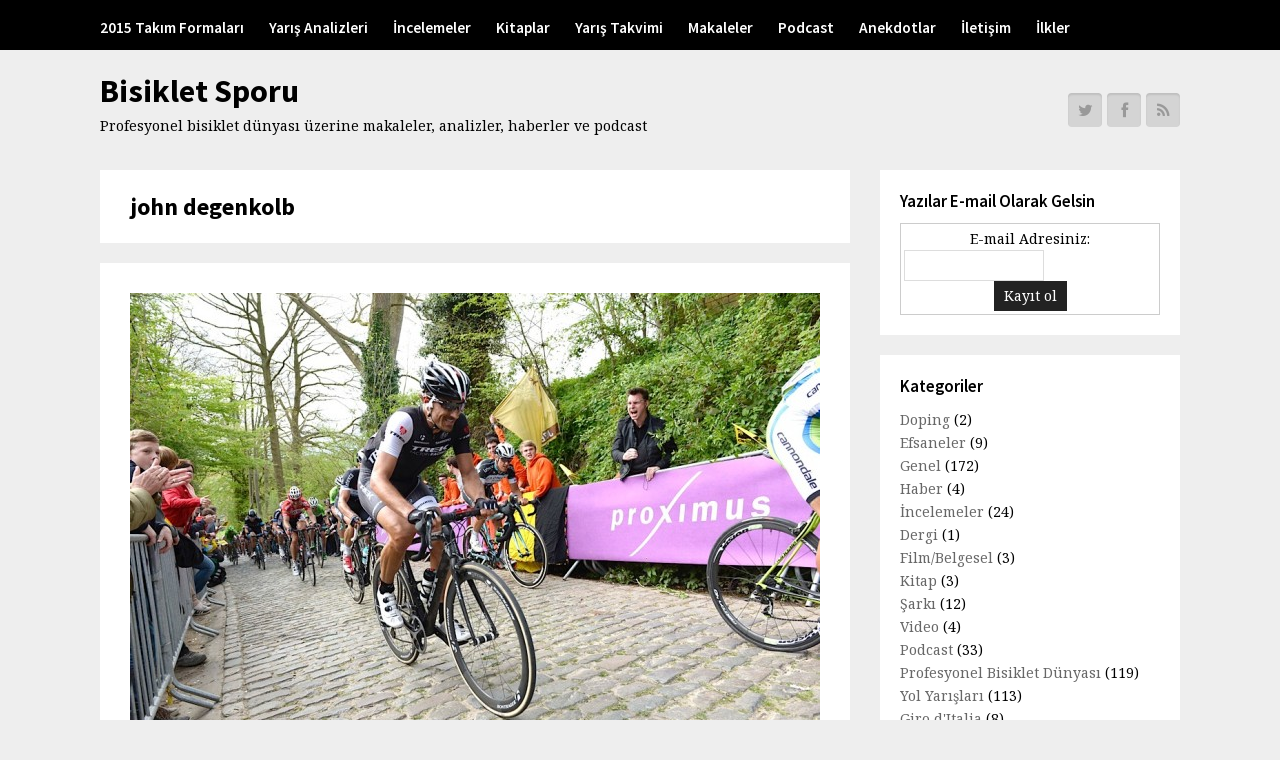

--- FILE ---
content_type: text/html; charset=UTF-8
request_url: http://www.bisikletsporu.com/tag/john-degenkolb/
body_size: 68952
content:
<!DOCTYPE html>
<html lang="tr">

<head>
	<meta charset="UTF-8">
	<meta name="viewport" content="width=device-width">
	<title>john degenkolb | Bisiklet Sporu</title>
	<link rel="pingback" href="http://www.bisikletsporu.com/xmlrpc.php">
		<!--[if lt IE 9]>
		<script src="http://www.bisikletsporu.com/wp-content/themes/wpex-blogger/js/html5.js"></script>
	<![endif]-->
	<link rel='dns-prefetch' href='//fonts.googleapis.com' />
<link rel='dns-prefetch' href='//s.w.org' />
<link rel="alternate" type="application/rss+xml" title="Bisiklet Sporu &raquo; beslemesi" href="http://www.bisikletsporu.com/feed/" />
<link rel="alternate" type="application/rss+xml" title="Bisiklet Sporu &raquo; yorum beslemesi" href="http://www.bisikletsporu.com/comments/feed/" />
<link rel="alternate" type="application/rss+xml" title="Bisiklet Sporu &raquo; john degenkolb etiket beslemesi" href="http://www.bisikletsporu.com/tag/john-degenkolb/feed/" />
		<!-- This site uses the Google Analytics by MonsterInsights plugin v7.15.0 - Using Analytics tracking - https://www.monsterinsights.com/ -->
		<!-- Note: MonsterInsights is not currently configured on this site. The site owner needs to authenticate with Google Analytics in the MonsterInsights settings panel. -->
					<!-- No UA code set -->
				<!-- / Google Analytics by MonsterInsights -->
				<script type="text/javascript">
			window._wpemojiSettings = {"baseUrl":"https:\/\/s.w.org\/images\/core\/emoji\/13.0.1\/72x72\/","ext":".png","svgUrl":"https:\/\/s.w.org\/images\/core\/emoji\/13.0.1\/svg\/","svgExt":".svg","source":{"concatemoji":"http:\/\/www.bisikletsporu.com\/wp-includes\/js\/wp-emoji-release.min.js?ver=5.6.16"}};
			!function(e,a,t){var n,r,o,i=a.createElement("canvas"),p=i.getContext&&i.getContext("2d");function s(e,t){var a=String.fromCharCode;p.clearRect(0,0,i.width,i.height),p.fillText(a.apply(this,e),0,0);e=i.toDataURL();return p.clearRect(0,0,i.width,i.height),p.fillText(a.apply(this,t),0,0),e===i.toDataURL()}function c(e){var t=a.createElement("script");t.src=e,t.defer=t.type="text/javascript",a.getElementsByTagName("head")[0].appendChild(t)}for(o=Array("flag","emoji"),t.supports={everything:!0,everythingExceptFlag:!0},r=0;r<o.length;r++)t.supports[o[r]]=function(e){if(!p||!p.fillText)return!1;switch(p.textBaseline="top",p.font="600 32px Arial",e){case"flag":return s([127987,65039,8205,9895,65039],[127987,65039,8203,9895,65039])?!1:!s([55356,56826,55356,56819],[55356,56826,8203,55356,56819])&&!s([55356,57332,56128,56423,56128,56418,56128,56421,56128,56430,56128,56423,56128,56447],[55356,57332,8203,56128,56423,8203,56128,56418,8203,56128,56421,8203,56128,56430,8203,56128,56423,8203,56128,56447]);case"emoji":return!s([55357,56424,8205,55356,57212],[55357,56424,8203,55356,57212])}return!1}(o[r]),t.supports.everything=t.supports.everything&&t.supports[o[r]],"flag"!==o[r]&&(t.supports.everythingExceptFlag=t.supports.everythingExceptFlag&&t.supports[o[r]]);t.supports.everythingExceptFlag=t.supports.everythingExceptFlag&&!t.supports.flag,t.DOMReady=!1,t.readyCallback=function(){t.DOMReady=!0},t.supports.everything||(n=function(){t.readyCallback()},a.addEventListener?(a.addEventListener("DOMContentLoaded",n,!1),e.addEventListener("load",n,!1)):(e.attachEvent("onload",n),a.attachEvent("onreadystatechange",function(){"complete"===a.readyState&&t.readyCallback()})),(n=t.source||{}).concatemoji?c(n.concatemoji):n.wpemoji&&n.twemoji&&(c(n.twemoji),c(n.wpemoji)))}(window,document,window._wpemojiSettings);
		</script>
		<style type="text/css">
img.wp-smiley,
img.emoji {
	display: inline !important;
	border: none !important;
	box-shadow: none !important;
	height: 1em !important;
	width: 1em !important;
	margin: 0 .07em !important;
	vertical-align: -0.1em !important;
	background: none !important;
	padding: 0 !important;
}
</style>
	<link rel='stylesheet' id='wp-block-library-css'  href='http://www.bisikletsporu.com/wp-includes/css/dist/block-library/style.min.css?ver=5.6.16' type='text/css' media='all' />
<link rel='stylesheet' id='symple_shortcode_styles-css'  href='http://www.bisikletsporu.com/wp-content/plugins/symple-shortcodes/includes/css/symple_shortcodes_styles.css?ver=5.6.16' type='text/css' media='all' />
<link rel='stylesheet' id='symple_shortcodes_font_awesome-css'  href='http://www.bisikletsporu.com/wp-content/plugins/symple-shortcodes/includes/css/font-awesome.min.css.css?ver=5.6.16' type='text/css' media='all' />
<link rel='stylesheet' id='SFSImainCss-css'  href='http://www.bisikletsporu.com/wp-content/plugins/ultimate-social-media-icons/css/sfsi-style.css?ver=5.6.16' type='text/css' media='all' />
<link rel='stylesheet' id='monsterinsights-popular-posts-style-css'  href='http://www.bisikletsporu.com/wp-content/plugins/google-analytics-for-wordpress/assets/css/frontend.min.css?ver=7.15.0' type='text/css' media='all' />
<link rel='stylesheet' id='style-css'  href='http://www.bisikletsporu.com/wp-content/themes/wpex-blogger/style.css?ver=5.6.16' type='text/css' media='all' />
<link rel='stylesheet' id='wpex-responsive-css'  href='http://www.bisikletsporu.com/wp-content/themes/wpex-blogger/responsive.css?ver=5.6.16' type='text/css' media='all' />
<link rel='stylesheet' id='wpex-google-font-noto-serif-css'  href='http://fonts.googleapis.com/css?family=Noto+Serif%3A400%2C700%2C400italic%2C700italic&#038;ver=5.6.16' type='text/css' media='all' />
<link rel='stylesheet' id='wpex-google-font-source-sans-pro-css'  href='http://fonts.googleapis.com/css?family=Source+Sans+Pro%3A400%2C600%2C700%2C400italic%2C600italic%2C700italic&#038;subset=latin%2Cvietnamese%2Clatin-ext&#038;ver=5.6.16' type='text/css' media='all' />
<link rel='stylesheet' id='tablepress-default-css'  href='http://www.bisikletsporu.com/wp-content/plugins/tablepress/css/default.min.css?ver=1.12' type='text/css' media='all' />
<script type='text/javascript' src='http://www.bisikletsporu.com/wp-includes/js/jquery/jquery.min.js?ver=3.5.1' id='jquery-core-js'></script>
<script type='text/javascript' src='http://www.bisikletsporu.com/wp-includes/js/jquery/jquery-migrate.min.js?ver=3.3.2' id='jquery-migrate-js'></script>
<link rel="https://api.w.org/" href="http://www.bisikletsporu.com/wp-json/" /><link rel="alternate" type="application/json" href="http://www.bisikletsporu.com/wp-json/wp/v2/tags/157" /><link rel="EditURI" type="application/rsd+xml" title="RSD" href="http://www.bisikletsporu.com/xmlrpc.php?rsd" />
<link rel="wlwmanifest" type="application/wlwmanifest+xml" href="http://www.bisikletsporu.com/wp-includes/wlwmanifest.xml" /> 
<meta name="generator" content="WordPress 5.6.16" />
<meta name="viewport" content="width=device-width, initial-scale=1"><meta property="og:image" content="http://www.bisikletsporu.com/wp-content/uploads/2015/04/tour-of-flanders-2014-Taaienberg.jpg" data-id="sfsi"><meta property="og:image:type" content="image/jpeg" data-id="sfsi" /><meta property="og:image:width" content="1001" data-id="sfsi" /><meta property="og:image:height" content="665" data-id="sfsi" /><meta property="og:url" content="http://www.bisikletsporu.com/2015/04/03/tour-of-flanders-2015-yaris-oncesi-analizi/" data-id="sfsi" /><meta property="og:description" content="Vakit bisikletin Super Bowl vakti. En prestijli tek günlük yarışın hangisi olduğu tartışmaları yıllardır devam ediyor ve muhtemelen bir mutabakat sağlanması da yakın zamanda mümkün olmayacak. En önemli 2 aday, Tour of Flanders ve Paris-Roubaix. Bu iki yarışı 1 hafta gibi kısa bir sürede izleyebileceğiniz. Belki bu sene ikisini izledikten sonra bu konuda yeni bir karar verebilirsiniz. Ama benim açımdan Tour of Flanders'ın öne çıktığını eklemem lazım.

Özellikle bütün ülkenin bu yarışa 1 hafta boyunca kilitlenmesi, gazetelerin bu tek günlük yarış için ekler çıkarması, yol kenarında yaklaşık 800 bin kişinin yarışı izlemesi ve parke taşlarıyla, kısa ve dik tırmanışların birleşmesiyle özetleyebiliriz belki bu yarışı. Yarışı yakından izleyenler veya yarışın geçmişi hakkındaki makaleleri okuyanlar, videoları izleyenler, bu parke taşlı dik tırmanışlarda bisikletçilerin durayazmasını ve bazen tırmanışı yürüyerek tamamlamak zorunda kaldıklarını hatırlayacaklardır. Bunun üzerine 264 km.'lik mesafeyi, hava koşullarını da katın, başarılı olmanın ne kadar zor olduğu konusunda hemen fikir sahibi olabilirsiniz.
Künye
Takvim: WorldTour
Kategori: 1.UWT
Tarih: 05 Nisan 2015
Yarış Uzunluğu: 264,2 km.
Yarışan Takımlar: 17 WorldTour, 8 Profesyonel Kıta
Parkur

Geçtiğimiz senenin parkuruna oldukça yakın bir parkur koşulacak bu sene de. Bir değişiklik toplam Hellingen (küçük tepecik) sayısında yapıldı. Toplam 17 kere geçilen bu tırmanışların sayısı bu sene 19 olarak belirlendi. Hem profilde, hem de aşağıdaki haritada bu tırmanışları detaylı olarak görebilirsiniz.

Kısaca özetlemek gerekirse ilk 80 km. oldukça düz geçildikten sonra ilk Berg geçilecek. Bundan sonra yarışın sonuna kadar uzun bir düzlük bölüm bulunmuyor. Peloton birbirinin peşi sıra gelen 19 hellingen sonrası finişe ulaşacak ve kazanan belli olacak.

Profile biraz daha dikkatli baktığımızda ilk önemli kırılma noktasının 12. berg ile (Oude-Kwaremont'un 2. geçilişi) geleceğini öngörebiliriz. Zira sadece 18 km. gibi bir mesafede toplam 5 berg geçilececek ve bunların herhangi birinde geride kaldıktan sonra yarışın önüne gelmek neredeyse imkansız, ya da şöyle ekleyeyim, gelinse bile yarışı kazanmak için bisikletçinin yeterince gücünün kalması çok çok zor. Ama buradan finişe 54 km. mesafe olduğunu unutmayalım. Yani buradan bir solo atakla kazananın çıkması da yine çok olası değil. Ama önemli bir favoriler grubunun oluşması beklenebilir.

Yarışın kazananını belirleme ihtimali en yüksek olan bölüm ise son 2 hellingen yani 18. ve 19. tırmanışlar. Oude-Kwaremont ve Patersberg'in peşi sıra son kez tırmanılacak ve ikisinden sonra yaklaşık 12 km.'lik bir düzlük geçilecek ve yarışın kazananı belli olacak. 2013 yılında Cancellara, Sagan'ı son Patersberg tırmanışında geri bırakıp solo atağıyla yarışı kazanmıştı. 2014'te ise yine burada atak yapmış ve sadece Vanmarcke tekerine tutunabilmişti. Sonra ikili öndeki Van Avermaet ve Vandenbergh ikilisini yakalamış ve bu dörtlü arasındaki sprinti kazanan Spartacus olmuştu.


Harita

Favoriler
Listemiz uzun, önemli favoriler var, Cancellara olsaydı muhtemelen direk ilk onla başlardım ama şu anda çok öne çıkan bir favori yok. Gelin başlayalım.

Alexander Kristoff. Dün 3 Days of De Panne yarışını istemeden kazandı. Evet yanlış duymadınız istemeden. Asıl plan 3 günlük bu yarışta 1 veya 2 gün yarışıp sonra çekilip Tour of Flanders hazırlıklarına odaklanmaktı. Ama ilk gün kendini kaçış grubunda bulup etabı kazandıktan sonra hızını alamadı ve 2. etabı da kazandı. Muhtemelen 3. günün sabahında yarışı bırakacaktı ama liderken bırakmak istemedi, sabahki kısa yol etabını da kazanıp 3'te 3 yaptı, öğleden sonraki zamana karşıda da çok iyi bir performans gösterip 3. oldu ve GK'yi kazandı.

Milano-Sanremo'da 2., E3'de 4, Gent-Wevelgem'de de 9. oldu. Aslında bu yarışlardan da bir zafer çıkarmak amacındaydı ama olmadı. Şimdi önünde iki önemli yarış var. Bunlarda da başarı elde etme olasılığı yüksek. Başteğmen Luca Paolini'yi de unutmamak lazım. 2 senedir Milano-Sanremo'da inanılmaz bir domestiklik yapıp Kristoff'u finiş çizgisine kadar en iyi şekilde taşıyor. Bunun dışında çok önemli bir yol kaptanı olduğunu biliyoruz. Gent-Wevelgem'i kazanıp kariyerinin en önemli başarısını elde etti. Pazar günü start alacak isimler arasındaki en yaşlı 2. bisikletçi ama formu oldukça iyi. Katusha'da ana plan Kristoff ama Paolini seçeneği ile opsiyonlarını arttırma şansları var.

Geraint Thomas. Genel kanı, bu parke taşlı klasikler sezonunda formu en üste seviyede olan bisikletçinin kendisi olduğu yönünde. En azından şu ana kadar elde ettiği sonuçlar bunu gösteriyor. Yalnız unutmayalım anıtsal klasikleri ve özellikle Flanders ve Roubaix'yi kazanmak için sadece form yeterli değil. Taktiksel olgunluk, takım desteği ve tabii biraz da şans lazım. Bu yarışta Wiggins kendisine domestiklik yapacak, Roubaix'de de Thomas'ın kendine domestiklik yapmasını bekleyecek. Yalnız geçmişte bu durumlarda Wiggins'in kendini çok adamadığı örnekler görmüştük. Bana sorarsanız, Roubaix'de de Thomas'ın ana takım lideri olması lazım. Ama eğer Wiggins bu Pazar gerçekten çok iyi bir domestiklik performans gösterirse, o zaman bu talepte bulunma hakkı olabilir.

Flanders'a dönecek olursak. Thomas'ın yarışın sonunda önlerde olmasını bekliyorum. Yalnız iş sprinte kalırsa işi çok zor olur, bu nedenle solo kaçmak isteyecektir. Başarabilirse kazanabilir.

Etixx-Quickstep. Buradaki en güçlü takım. Boonen olmasa da güçlerinden çok kaybetmiş değiller. Muhtemelen iki liderleri Stybar ve Terpstra olacak. İkisi de oldukça formda. Özellikle Stybar'ın yakında bir anıtsal klasik kazanmasını bekliyorum. Bunun yanında Vandenbergh gibi geçtiğimiz birkaç senede parke taşlı klasiklerde oldukça iyi sonuçlar almayı başarmış bir isim var. Ama hala favorilerden birisi olarak görülmediği için kaçmaya çalıştığında diğer takım arkadaşları kadar kovalanmayabilir. Bunu da avantaja çevirirse bir sürprize imza atması içten bile değil.

Geçen seneyi hatırlayın, neredeyse son 30 km. içinde bulunduğu grubun hep arkasındaydı, neredeyse hiç öne gelmedi ama finiş sprintinde buna rağmen sonuncu oldu. Eğer biraz daha iyi bir gününde olsa zafer elde edebilirdi. Sprinti oldukça kötü, bu nedenle şansı solo ataklarda. Diğer bir yandan Stybar'ın küçük grup içinden sprint kazandığını biliyoruz. Takımda en çok kendisinin şansı yüksek bana sorarsanız ama takım içi taktiklere ve yarışın gidişatına göre Terpstra ve Vandenbergh'in de şansı var.


E3 Harelbeke'de Thomas atağını yapmadan hemen önce. Kendisini ne Sagan ne de Stybar takip edebildi ve yarışı solo kazandı. Stybar 2. olurken, Sagan nasıl olduysa son birkaç km.'de temposunu hiç koruyamadı ve arkadan gelen grup tarafından yakalanıp geçildi.

John Degenkolb. Milano-Sanremo'da kariyerinin ilk anıtsal klasiğini kazandı. Sagan'dan çok daha sonra favorilerle anılmaya başlandı ama ilk anıtsal klasiğini ondan önce kazandı. Hatta Sagan henüz kazanmadığı için, onunki ne zaman gerçekleşecek bilmiyoruz. Teknik olarak bakarsak Roubaix Degenkolb'e daha çok uyuyor, geçen sene de 2. olmuştu, ama Flanders'ta şansı olmadığını söyleyemeyiz. Son berg'lerde ciddi ataklar olmamasını ve kazananın sprintle belli olmasını umacak.

Peter Sagan. İsmi buraya kadar düştü. Normalde ya 1. ya da 2. isim olurdu favoriler bölümünde bahsedeceğim isimler arasında. Formu biraz soru işareti. Sanremo, E3 ve Wevelgem'de şu ana kadar istediğini bulamadı, podyum derecesi bile yok. Geçen senelerde bu yarışların tamamında podyum görmüşlüğü ve hatta bazıları kazanmışlığı vardı. Takımda önemli çalkalanmalar oldu. Riis ayrıldı. Yeni yönetim belirlenmiş durumda, Sagan'ın başarılı olması için biraz durgun sular gerekiyor.

Greg Van Avermaet. Strade Bianche'de 2. olduktan sonra klasik sezonunun favorileri arasında ismi anılmaya başlandı, Tirreno-Adriatico'da da önemli bir etap kazandı ama sonraki 3 yarışta (Sanremo, E3, Wevelgem) en iyi derecesi 19.'luk. Arada kazalarla talihsizlikler de yaşadı ama yine de daha iyi dereceler elde etmesi bekleniyordu. Takımı da aslında güçlü takımların arasında yer alıyor. Geçen sene bu yarışta 2. olduğunu da hatırlatalım. Takımda 2 formda isim daha var Daniel Oss ve Jean-Pierre Drucker. Farklı taktikler izleme şansları var. Özellikle bu iki isim yarışın son 60 km.'sinde kaçış grubuna katılıp yarışın sonunda aktif olabilir.

Sep Vanmarcke. Omloop Het Niewsblad'de en güçlü bisikletçi oydu, en azından kameralara öyle yansımıştı. Ama yaşadığı mekanik aksaklıklar nedeniyle geride kalmış, sonradan ön grubu yakalamaya çalışsa da başaramamıştı. Sonraki yarışlarda istediği dereceleri elde edemedi ama yine de E3'de 5., Wevelgem'de 6. oldu. İstikrarı devam ediyor. Geçen sene bu yarışta podyumu var. Bu sene bunu tekrarlamaması için bir neden yok. Yalnız unutmayalım Gent-Wevelgem'in son bölümünde ataklar başlayınca cevap verememişti. Formunda hafif bir düşme var gibi. Ama Pazar günü onun için çok önemli ve motivasyonu çok yüksek olacaktır.


Sezon sonu değerlendirmesini yaptığımızda muhtemelen senenin en akılda yarışlarından birisi olarak seçeceğimiz Gent-Wevelgem. Roelandts yakalanmadan önce, yarışın ana/ilk takip grubu.

Jurgen Roelandts. Lotto bu seneyi fena geçirmiyor. Roelandts, E3 ve Wevelgem'de 7. oldu özellikle Wevelgem'de neredeyse 50 km. solo kaçışını devam ettirmişti. Formda görünüyor, geçmişte bu yarışta podyumu var. Aynı zamanda Belçika şampiyonu Jens Debusschere de takımda. Kendisinin sprinti kalburüstü. Bu nedenle berg'lerde atak yapmasına gerek yok. Takım arkadaşı ataktayken kendisi grubun arkasında bekleyebilir. Zaten Wevelgem'de de aynen böyle olmuştu.

Son olarak Stijn Devolder. Start listesinde geçmişte bu yarışı kazanan tek isim kendisi, hem de 2 kere üst üste kazanmayı başarmıştı. Cancellara'nın sakatlanmasıyla takımda liderlik konumuna yükseldi. De Panne'de formu fena görünmüyordu. Ana favorilerden birisi değil ama yarışı kazanırken de değildi, önemli bir sonuç elde edebilir.
TV Yayını
Canlı yayın. Eurosport 1. 13:30 TSİ.

Link isteyenlerin şu siteleri ziyaret etmelerini tavsiye ederim. Alfa Media Turkey, CyclingFans, SteepHill, CyclingHub, ProcyclingLive. Etapların özet videolarını ise muhtemelen bu sitede bulabileceksiniz.
Anekdotlar

	Toplam 6 bisikletçi yarışı 3 kere kazandı: Tom Boonen, Achiel Buysse, Fabian Cancellara, Eric Leman, Fiorenzo Magni ve Johan Museeuw.
	98 kere koşulan yarışta, Belçikalıların 68 zaferi var. İlginç bir şekilde podyumun diğer basamaklarında da neredeyse aynı sayıda dereceleri var, 66 kere 2. ve 66 kere 3. oldular.
	Sadece 5 yarışta podyumda hiç Belçikalı yer almadı; 1951, 1961, 1981, 1997 ve 2001 yıllarında.
	En çok sayıda podyumda yer alma rekoru Briek Schotte ve Johan Museeuw'a ait, 8 kere.
	Briek Schotte aynı zamanda en fazla bu yarışta start alan isim, toplam 20 kere (hepsi üst üste) ve yine yarışı en çok kere tamamlamayı başaran bisikletçi de kendisi, 16 kere.
	En genç şampiyon, Rik Van Steenbergen, 19 yıl 206 gün, en yaşlısı ise Andrei Tchmil, 37 yıl, 71 gün.
	Ortalama hızın en düşük olduğu sene 1920 oldu, 26,105 km/s.
	En yüksek ortalama hız ise 2001 senesinde geldi 43, 576 km/s.
	Kat edilen en uzun mesafe 324 km. yarışın ilk yılında (1913).
	Tarihte yarış 200 km.'nin altında sadece 1 kere koşuldu, 198 km. ile 1941 yılında.
	Gökkuşağı mayo ile yarışı kazanan son isim Eddy Merckx'ti (1975).
	1. ile 2. arasındaki en büyük fark 14 dakika olarak gerçekleşti, 1919 yılında Henri Van Lerberghe, Lucien Buysee'ye 14 dakika fark atıp finişi ilk sırada geçmişti.
	3 kere üst üste kazanan tarihte tek isim var, Fiorenzo Magni (1949-1950-1951).
	Hem amatör, hem de pro yarışını kazanan 5 bisikletçi var: Roger Decock, Edward Sels, Eric Vanderaerden, Edwig van Hooydonck ve Nick Nuyens.
	Yarışın hem startına, hem de finişine ev sahipliği yapan tek şehir var: Gent.
	1998'den beri yarış Brugge'da başlıyor. Museeuw'un 3. ve son zaferi bu sene gelmişti.
	Yarış eskiden, Paris-Roubaix gibi veledromda finiş görüyordu ama bu son kez 1944 yılında oldu.
	1984 yılında Koppenberg tırmanışın zirvesine sadece 2 bisikletçi selesinin üzerinde ulaşabildi: Phil Anderson ve Jan Raas. Geri kalan bisikletçiler tırmanışı yürüyerek tamamlayabildi.
	Cancellara ve Boonen'ın sakatlanıp bu sene start listesinde yer olacak olmasıyla, muhtemelen yeni bir kazanan göreceğiz, start listesinde yarışı daha önce kazanmış sadece 1 isim var Stijn Devolder.
	Degenkolb bu sene yarışı kazanabilirse, aynı sene içerisinde Milano-Sanremo ve Tour of Flanders dublesi yapmayı başaran tarihteki 2. bisikletçi olan, ilki tabii ki Eddy Merckx (1969 ve 1975).
	Bu sene yarıştaki en genç isim Quentin Jauregui (20 yaş), en yaşlısı ise Matteo Tosatto (40 yaş).

Son Kazananlar

2014'te ilk 15

2014 Yarış Videosu

2014 yarışının tamamını HD olarak buradan izleyebilirsiniz.


İlgilenenler için inCycle tarafından hazırlanan, Tour of Flanders tarihi videosu.
Start Listesi


Kaynaklar

	http://www.rvv.be/en/elite-men/race/information
	http://www.procyclingstats.com/race/Ronde_van_Vlaanderen_Tour_des_Flandres_2015-preview
	http://www.steephill.tv/2014/tour-of-flanders/photos/page-02/
	http://caferoubaix.com/2015/04/03/2015-tour-of-flanders-preview/
	http://www.cyclingbetting.co.uk/betting-tips/betting-previews/373-tour-of-flanders-2015#the-19-hellingen-of-rvv
	http://cyclingtips.com.au/2015/03/photo-gallery-2015-mens-gent-wevelgem/

Sayfanın oluşturulma tarihi: 03 Nisan 2015
Sayfanın son güncellenme tarihi: 03 Nisan 2015" data-id="sfsi" /><meta property="og:title" content="Tour of Flanders 2015 | Yarış Öncesi Analizi" data-id="sfsi" /><style data-context="foundation-flickity-css">/*! Flickity v2.0.2
http://flickity.metafizzy.co
---------------------------------------------- */.flickity-enabled{position:relative}.flickity-enabled:focus{outline:0}.flickity-viewport{overflow:hidden;position:relative;height:100%}.flickity-slider{position:absolute;width:100%;height:100%}.flickity-enabled.is-draggable{-webkit-tap-highlight-color:transparent;tap-highlight-color:transparent;-webkit-user-select:none;-moz-user-select:none;-ms-user-select:none;user-select:none}.flickity-enabled.is-draggable .flickity-viewport{cursor:move;cursor:-webkit-grab;cursor:grab}.flickity-enabled.is-draggable .flickity-viewport.is-pointer-down{cursor:-webkit-grabbing;cursor:grabbing}.flickity-prev-next-button{position:absolute;top:50%;width:44px;height:44px;border:none;border-radius:50%;background:#fff;background:hsla(0,0%,100%,.75);cursor:pointer;-webkit-transform:translateY(-50%);transform:translateY(-50%)}.flickity-prev-next-button:hover{background:#fff}.flickity-prev-next-button:focus{outline:0;box-shadow:0 0 0 5px #09f}.flickity-prev-next-button:active{opacity:.6}.flickity-prev-next-button.previous{left:10px}.flickity-prev-next-button.next{right:10px}.flickity-rtl .flickity-prev-next-button.previous{left:auto;right:10px}.flickity-rtl .flickity-prev-next-button.next{right:auto;left:10px}.flickity-prev-next-button:disabled{opacity:.3;cursor:auto}.flickity-prev-next-button svg{position:absolute;left:20%;top:20%;width:60%;height:60%}.flickity-prev-next-button .arrow{fill:#333}.flickity-page-dots{position:absolute;width:100%;bottom:-25px;padding:0;margin:0;list-style:none;text-align:center;line-height:1}.flickity-rtl .flickity-page-dots{direction:rtl}.flickity-page-dots .dot{display:inline-block;width:10px;height:10px;margin:0 8px;background:#333;border-radius:50%;opacity:.25;cursor:pointer}.flickity-page-dots .dot.is-selected{opacity:1}</style><style data-context="foundation-slideout-css">.slideout-menu{position:fixed;left:0;top:0;bottom:0;right:auto;z-index:0;width:256px;overflow-y:auto;-webkit-overflow-scrolling:touch;display:none}.slideout-menu.pushit-right{left:auto;right:0}.slideout-panel{position:relative;z-index:1;will-change:transform}.slideout-open,.slideout-open .slideout-panel,.slideout-open body{overflow:hidden}.slideout-open .slideout-menu{display:block}.pushit{display:none}</style><style type="text/css">.recentcomments a{display:inline !important;padding:0 !important;margin:0 !important;}</style><style>.ios7.web-app-mode.has-fixed header{ background-color: rgba(3,122,221,.88);}</style></head>

<body class="archive tag tag-john-degenkolb tag-157">

			<div id="site-navigation-wrap">
			<div id="sidr-close"><a href="#sidr-close" class="toggle-sidr-close"></a></div>
			<nav id="site-navigation" class="navigation main-navigation clr container" role="navigation">
				<a href="#sidr-main" id="navigation-toggle"><span class="fa fa-bars"></span>Menu</a>
				<div class="menu-top-menu-container"><ul id="menu-top-menu" class="dropdown-menu sf-menu"><li id="menu-item-5162" class="menu-item menu-item-type-post_type menu-item-object-page menu-item-5162"><a href="http://www.bisikletsporu.com/2015-takim-formalari/">2015 Takım Formaları</a></li>
<li id="menu-item-5942" class="menu-item menu-item-type-post_type menu-item-object-page menu-item-5942"><a href="http://www.bisikletsporu.com/yaris-analizleri/">Yarış Analizleri</a></li>
<li id="menu-item-2185" class="menu-item menu-item-type-post_type menu-item-object-page menu-item-2185"><a href="http://www.bisikletsporu.com/incelemeler/">İncelemeler</a></li>
<li id="menu-item-6538" class="menu-item menu-item-type-post_type menu-item-object-page menu-item-6538"><a href="http://www.bisikletsporu.com/kitaplar/">Kitaplar</a></li>
<li id="menu-item-6161" class="menu-item menu-item-type-post_type menu-item-object-page menu-item-6161"><a href="http://www.bisikletsporu.com/yaris-takvimi/">Yarış Takvimi</a></li>
<li id="menu-item-4233" class="menu-item menu-item-type-post_type menu-item-object-page menu-item-4233"><a href="http://www.bisikletsporu.com/makaleler/">Makaleler</a></li>
<li id="menu-item-443" class="menu-item menu-item-type-post_type menu-item-object-page menu-item-443"><a href="http://www.bisikletsporu.com/podcast/">Podcast</a></li>
<li id="menu-item-2990" class="menu-item menu-item-type-post_type menu-item-object-page menu-item-2990"><a href="http://www.bisikletsporu.com/anekdotlar/">Anekdotlar</a></li>
<li id="menu-item-566" class="menu-item menu-item-type-post_type menu-item-object-page menu-item-566"><a href="http://www.bisikletsporu.com/iletisim/">İletişim</a></li>
<li id="menu-item-90" class="menu-item menu-item-type-post_type menu-item-object-page menu-item-90"><a href="http://www.bisikletsporu.com/bisiklet-tarihinde-ilkler/">İlkler</a></li>
</ul></div>			</nav><!-- #site-navigation -->
		</div><!-- #site-navigation-wrap -->
	
	<div id="wrap" class="clr">

		<div id="header-wrap" class="clr">
			<header id="header" class="site-header clr container" role="banner">
				
		<div id="logo" class="clr">
							<div class="site-text-logo clr">
					<a href="http://www.bisikletsporu.com" title="Bisiklet Sporu" rel="home">Bisiklet Sporu</a>
											<div class="blog-description">Profesyonel bisiklet dünyası üzerine makaleler, analizler, haberler ve podcast</div>
									</div>
					</div><!-- #logo -->

					<aside id="header-aside" class="clr">
															<a href="https://twitter.com/BisikletSporu/" title="Twitter"><span class="fa fa-twitter"></span></a>
																				<a href="https://www.facebook.com/BisikletSporu" title="Facebook"><span class="fa fa-facebook"></span></a>
																																																																	<a href="http://feeds.feedburner.com/BisikletSporu" title="Rss"><span class="fa fa-rss"></span></a>
												</aside>
						</header><!-- #header -->
		</div><!-- #header-wrap -->
		
		<div id="main" class="site-main clr container">
	<div id="primary" class="content-area clr">
		<div id="content" class="site-content left-content clr" role="main">
			<header class="page-header boxed clr">
				<h1 class="page-header-title">john degenkolb</h1>
							</header><!-- .page-header -->
							<div id="blog-wrap" class="clr">
											
	<article id="post-6129" class="post-6129 post type-post status-publish format-standard has-post-thumbnail hentry category-yaris-oncesi-analizi tag-alexander-kristoff tag-analiz tag-fabian-cancellara tag-geraint-thomas tag-greg-van-avermaet tag-john-degenkolb tag-niki-terpstra tag-peter-sagan tag-sep-vanmarcke tag-tour-of-flanders tag-zdenek-stybar loop-entry clr boxed">
					<div class="loop-entry-thumbnail">
				<a href="http://www.bisikletsporu.com/2015/04/03/tour-of-flanders-2015-yaris-oncesi-analizi/" title="Tour of Flanders 2015 | Yarış Öncesi Analizi">
					<img src="http://www.bisikletsporu.com/wp-content/uploads/2015/04/tour-of-flanders-2014-Taaienberg-690x458.jpg" alt="Tour of Flanders 2015 | Yarış Öncesi Analizi" />
				</a>
			</div><!-- .post-entry-thumbnail -->
				<div class="loop-entry-text clr">
			<header>
				<h2 class="loop-entry-title"><a href="http://www.bisikletsporu.com/2015/04/03/tour-of-flanders-2015-yaris-oncesi-analizi/" title="Tour of Flanders 2015 | Yarış Öncesi Analizi">Tour of Flanders 2015 | Yarış Öncesi Analizi</a></h2>
						
		<ul class="post-meta clr">
			<li class="meta-date">
				Posted on				<span class="meta-date-text">03 Nisan 2015</span>
			</li>
							<li class="meta-category">
					<span class="meta-seperator">/</span>Under					<a href="http://www.bisikletsporu.com/category/yaris-oncesi-analizi/" title="Yarış Öncesi Analizi">Yarış Öncesi Analizi</a>
				</li>
										<li class="meta-comments comment-scroll">
					<span class="meta-seperator">/</span>With					<a href="http://www.bisikletsporu.com/2015/04/03/tour-of-flanders-2015-yaris-oncesi-analizi/#comments" class="comments-link" >1 Comment</a>				</li>
					</ul><!-- .post-meta -->
		
					</header>
			<div class="loop-entry-content entry clr">
				Vakit bisikletin Super Bowl vakti. En prestijli tek günlük yarışın hangisi olduğu tartışmaları yıllardır devam ediyor ve muhtemelen bir mutabakat sağlanması da yakın zamanda mümkün olmayacak. En önemli 2 aday, Tour of Flanders ve Paris-Roubaix. Bu iki yarışı 1 hafta gibi kısa bir sürede izleyebileceğiniz. Belki bu sene ikisini izledikten sonra bu konuda yeni bir karar verebilirsiniz. Ama benim açımdan Tour of Flanders'ın öne çıktığını eklemem lazım. Özellikle bütün ülkenin bu yarışa 1 hafta boyunca kilitlenmesi, gazetelerin bu tek günlük yarış için ekler çıkarması, yol kenarında yaklaşık 800 bin kişinin yarışı izlemesi ve&hellip;<span class="wpex-readmore"><a href="http://www.bisikletsporu.com/2015/04/03/tour-of-flanders-2015-yaris-oncesi-analizi/" title="continue reading" rel="bookmark">Read more &hellip;</a></span>			</div><!-- .loop-entry-content -->
		</div><!-- .loop-entry-text -->
	</article><!-- .loop-entry -->

											
	<article id="post-5866" class="post-5866 post type-post status-publish format-standard has-post-thumbnail hentry category-yaris-sonrasi-analizi category-yol-yarislari tag-alberto-contador tag-chris-froome tag-john-degenkolb tag-juan-jose-lobato tag-pim-ligthart tag-ruta-del-sol tag-yaris-sonrasi-analizi loop-entry clr boxed">
					<div class="loop-entry-thumbnail">
				<a href="http://www.bisikletsporu.com/2015/02/23/ruta-del-sol-2015-yaris-sonrasi-analizi/" title="Ruta del Sol 2015 &#8211; Yarış Sonrası Analizi">
					<img src="http://www.bisikletsporu.com/wp-content/uploads/2015/02/froome-going-solo-690x460.jpg" alt="Ruta del Sol 2015 &#8211; Yarış Sonrası Analizi" />
				</a>
			</div><!-- .post-entry-thumbnail -->
				<div class="loop-entry-text clr">
			<header>
				<h2 class="loop-entry-title"><a href="http://www.bisikletsporu.com/2015/02/23/ruta-del-sol-2015-yaris-sonrasi-analizi/" title="Ruta del Sol 2015 &#8211; Yarış Sonrası Analizi">Ruta del Sol 2015 &#8211; Yarış Sonrası Analizi</a></h2>
						
		<ul class="post-meta clr">
			<li class="meta-date">
				Posted on				<span class="meta-date-text">23 Şubat 2015</span>
			</li>
							<li class="meta-category">
					<span class="meta-seperator">/</span>Under					<a href="http://www.bisikletsporu.com/category/yaris-sonrasi-analizi/" title="Yarış Sonrası Analizi">Yarış Sonrası Analizi</a>
				</li>
										<li class="meta-comments comment-scroll">
					<span class="meta-seperator">/</span>With					<a href="http://www.bisikletsporu.com/2015/02/23/ruta-del-sol-2015-yaris-sonrasi-analizi/#respond" class="comments-link" >0 Comments</a>				</li>
					</ul><!-- .post-meta -->
		
					</header>
			<div class="loop-entry-content entry clr">
				Beklentileri tam anlamıyla karşılayan bir yarış izledik İspanya topraklarında. Froome ve Contador'u bu sene ilk defa aynı yarışta izledik. Zaten Ruta del Sol ikisinin de 2015'te yarıştığı ilk yarış oldu. Bu nedenle ikilinin form durumu hakkında hiç bilgimiz yoktu ama zirve finişi etapları sanki Mayıs/Temmuz aylarında bir yarış izliyormuşuz izlenimi verdi. Son etabın sonuna kadar da genel klasmanı kimin kazanacağını görmeyi bekledik. Yarış Nasıl Kazanıldı? Froome vs. Contador rekabeti gerçekten çok güzeldi. Önce Contador zamana karşıda daha iyi bir performans gösterdi ve daha ilk günden genel klasman lideri oldu. Sonra ilk zirve finişinde&hellip;<span class="wpex-readmore"><a href="http://www.bisikletsporu.com/2015/02/23/ruta-del-sol-2015-yaris-sonrasi-analizi/" title="continue reading" rel="bookmark">Read more &hellip;</a></span>			</div><!-- .loop-entry-content -->
		</div><!-- .loop-entry-text -->
	</article><!-- .loop-entry -->

											
	<article id="post-5755" class="post-5755 post type-post status-publish format-standard has-post-thumbnail hentry category-yol-yarislari tag-alberto-contador tag-alejandro-valverde tag-bauke-mollema tag-chris-froome tag-john-degenkolb tag-on-degerlendirme tag-ruta-del-sol tag-yaris loop-entry clr boxed">
					<div class="loop-entry-thumbnail">
				<a href="http://www.bisikletsporu.com/2015/02/17/ruta-del-sol-2015-on-degerlendirmesi/" title="Ruta del Sol 2015 &#8211; Ön Değerlendirmesi">
					<img src="http://www.bisikletsporu.com/wp-content/uploads/2015/02/logo4.png" alt="Ruta del Sol 2015 &#8211; Ön Değerlendirmesi" />
				</a>
			</div><!-- .post-entry-thumbnail -->
				<div class="loop-entry-text clr">
			<header>
				<h2 class="loop-entry-title"><a href="http://www.bisikletsporu.com/2015/02/17/ruta-del-sol-2015-on-degerlendirmesi/" title="Ruta del Sol 2015 &#8211; Ön Değerlendirmesi">Ruta del Sol 2015 &#8211; Ön Değerlendirmesi</a></h2>
						
		<ul class="post-meta clr">
			<li class="meta-date">
				Posted on				<span class="meta-date-text">17 Şubat 2015</span>
			</li>
							<li class="meta-category">
					<span class="meta-seperator">/</span>Under					<a href="http://www.bisikletsporu.com/category/profesyonel-bisiklet-dunyasi/yol-yarislari/" title="Yol Yarışları">Yol Yarışları</a>
				</li>
										<li class="meta-comments comment-scroll">
					<span class="meta-seperator">/</span>With					<a href="http://www.bisikletsporu.com/2015/02/17/ruta-del-sol-2015-on-degerlendirmesi/#respond" class="comments-link" >0 Comments</a>				</li>
					</ul><!-- .post-meta -->
		
					</header>
			<div class="loop-entry-content entry clr">
				Geçen hafta Tour of Qatar ile sprinterleri ve aslında Milan - Sanremo, Tour of Flanders ve Paris-Roubaix gibi klasiklerde iddialı olmasını beklediğimiz isimleri 2015 yılında ilk defa önemli bir sınavda izleyebildik. Önemli diyorum ama, aslında birçoğu bu sene ilk defa yarıştı ve genel kanı Mart olmadan yol sezonunun tam olarak başlamadığı yönündedir. Ama yarışı yakından takip edebilenlerin de muhtemelen katılacağı gibi gerçekten çok çetin bir yarış oldu ve beklenenden daha üst seviyede bir yarış izledik. Kesinlikle bir antrenman yarışıyla alakası yoktu. Şimdi sıra büyük tur favorilerine geldi. Ruta del Sol ya da tam&hellip;<span class="wpex-readmore"><a href="http://www.bisikletsporu.com/2015/02/17/ruta-del-sol-2015-on-degerlendirmesi/" title="continue reading" rel="bookmark">Read more &hellip;</a></span>			</div><!-- .loop-entry-content -->
		</div><!-- .loop-entry-text -->
	</article><!-- .loop-entry -->

											
	<article id="post-2724" class="post-2724 post type-post status-publish format-standard hentry category-podcast tag-152 tag-bradley-wiggins tag-cadel-evans tag-elia-viviani tag-giro tag-giro-ditalia tag-john-degenkolb tag-mark-cavendish tag-matthew-goss tag-nacer-bouhanni tag-podcast-2 tag-robert-gesink tag-samuel-sanchez tag-vincenzo-nibali tag-vuelta-a-espana-2 tag-wildcard loop-entry clr boxed">
				<div class="loop-entry-text clr">
			<header>
				<h2 class="loop-entry-title"><a href="http://www.bisikletsporu.com/2013/05/04/podcast-bisiklet-sporu-bolum-25-giro-ditalia-2013-bolum-1/" title="Podcast: Bisiklet Sporu Bölüm 25 &#8211; Giro d’Italia 2013 Bölüm 1">Podcast: Bisiklet Sporu Bölüm 25 &#8211; Giro d’Italia 2013 Bölüm 1</a></h2>
						
		<ul class="post-meta clr">
			<li class="meta-date">
				Posted on				<span class="meta-date-text">04 Mayıs 2013</span>
			</li>
							<li class="meta-category">
					<span class="meta-seperator">/</span>Under					<a href="http://www.bisikletsporu.com/category/podcast/" title="Podcast">Podcast</a>
				</li>
										<li class="meta-comments comment-scroll">
					<span class="meta-seperator">/</span>With					<a href="http://www.bisikletsporu.com/2013/05/04/podcast-bisiklet-sporu-bolum-25-giro-ditalia-2013-bolum-1/#respond" class="comments-link" >0 Comments</a>				</li>
					</ul><!-- .post-meta -->
		
					</header>
			<div class="loop-entry-content entry clr">
				2013 sezonun ilk büyük turu Giro d'Italia bugün başlıyor. Tur başlamadan hemen önce bir ön değerlendirme yapıp aşağıdaki başlıklara değinmeye çalıştık: Giro d'Italia nasıl doğdu ve ne zaman başladı? 2013 parkurunun önemli detayları Formda sprinterler Genel klasman iddialıları ve tırmanışçılar arasında öne çıkanlar Kayıt 71 dakika. Ses dosyasını indirmek için link. Apple iTunes üzerinden dinlemek gibi bir tercihiz var ise - iTunes link Direk olarak sayfa üzerinden dinlemek için ise: Notlar Vuelta a España 2013 Wild Card'ları: Cofidis, Caja Rural ve NetApp - Endura Kayıtta Cavendish 2013'te kariyerinde ilk defa pembe mayoyu giymek istiyor demiştik ama&hellip;<span class="wpex-readmore"><a href="http://www.bisikletsporu.com/2013/05/04/podcast-bisiklet-sporu-bolum-25-giro-ditalia-2013-bolum-1/" title="continue reading" rel="bookmark">Read more &hellip;</a></span>			</div><!-- .loop-entry-content -->
		</div><!-- .loop-entry-text -->
	</article><!-- .loop-entry -->

									</div><!-- #blog-wrap -->
									</div><!-- #content -->
			<aside id="secondary" class="sidebar-container" role="complementary">
		<div class="sidebar-inner">
			<div class="widget-area">
				<div class="sidebar-widget widget_text clr"><h5 class="widget-title">Yazılar E-mail Olarak Gelsin</h5>			<div class="textwidget"><form style="border: 1px solid #ccc; padding: 3px; text-align: center;" action="http://feedburner.google.com/fb/a/mailverify" method="post" target="popupwindow" onsubmit="window.open('http://feedburner.google.com/fb/a/mailverify?uri=BisikletSporu', 'popupwindow', 'scrollbars=yes,width=550,height=520');return true">E-mail Adresiniz:
<input style="width: 140px;" type="text" name="email" />
<input type="hidden" name="uri" value="BisikletSporu" /><input type="hidden" name="loc" value="en_US" /><input type="submit" value="Kayıt ol" />
</form></div>
		</div><div class="sidebar-widget widget_categories clr"><h5 class="widget-title">Kategoriler</h5>
			<ul>
					<li class="cat-item cat-item-11"><a href="http://www.bisikletsporu.com/category/doping/">Doping</a> (2)
</li>
	<li class="cat-item cat-item-83"><a href="http://www.bisikletsporu.com/category/efsaneler/">Efsaneler</a> (9)
</li>
	<li class="cat-item cat-item-1"><a href="http://www.bisikletsporu.com/category/genel/">Genel</a> (172)
</li>
	<li class="cat-item cat-item-8"><a href="http://www.bisikletsporu.com/category/haber/">Haber</a> (4)
</li>
	<li class="cat-item cat-item-84"><a href="http://www.bisikletsporu.com/category/incelemeler/">İncelemeler</a> (24)
<ul class='children'>
	<li class="cat-item cat-item-394"><a href="http://www.bisikletsporu.com/category/incelemeler/dergi/">Dergi</a> (1)
</li>
	<li class="cat-item cat-item-332"><a href="http://www.bisikletsporu.com/category/incelemeler/filmbelgesel/">Film/Belgesel</a> (3)
</li>
	<li class="cat-item cat-item-85"><a href="http://www.bisikletsporu.com/category/incelemeler/kitap/">Kitap</a> (3)
</li>
	<li class="cat-item cat-item-342"><a href="http://www.bisikletsporu.com/category/incelemeler/sarki/">Şarkı</a> (12)
</li>
	<li class="cat-item cat-item-349"><a href="http://www.bisikletsporu.com/category/incelemeler/video/">Video</a> (4)
</li>
</ul>
</li>
	<li class="cat-item cat-item-9"><a href="http://www.bisikletsporu.com/category/podcast/">Podcast</a> (33)
</li>
	<li class="cat-item cat-item-4"><a href="http://www.bisikletsporu.com/category/profesyonel-bisiklet-dunyasi/">Profesyonel Bisiklet Dünyası</a> (119)
<ul class='children'>
	<li class="cat-item cat-item-6"><a href="http://www.bisikletsporu.com/category/profesyonel-bisiklet-dunyasi/yol-yarislari/">Yol Yarışları</a> (113)
	<ul class='children'>
	<li class="cat-item cat-item-68"><a href="http://www.bisikletsporu.com/category/profesyonel-bisiklet-dunyasi/yol-yarislari/giro-ditalia-yol-yarislari/">Giro d&#039;Italia</a> (8)
</li>
	<li class="cat-item cat-item-7"><a href="http://www.bisikletsporu.com/category/profesyonel-bisiklet-dunyasi/yol-yarislari/tour-de-france/">Tour de France</a> (33)
</li>
	<li class="cat-item cat-item-139"><a href="http://www.bisikletsporu.com/category/profesyonel-bisiklet-dunyasi/yol-yarislari/turkiye-turu-yol-yarislari/">Türkiye Turu</a> (17)
</li>
	<li class="cat-item cat-item-10"><a href="http://www.bisikletsporu.com/category/profesyonel-bisiklet-dunyasi/yol-yarislari/vuelta-a-espana/">Vuelta a España</a> (5)
</li>
	</ul>
</li>
</ul>
</li>
	<li class="cat-item cat-item-12"><a href="http://www.bisikletsporu.com/category/tarihi-anlar/">Tarihi Anlar</a> (9)
</li>
	<li class="cat-item cat-item-412"><a href="http://www.bisikletsporu.com/category/yaris-oncesi-analizi/">Yarış Öncesi Analizi</a> (12)
</li>
	<li class="cat-item cat-item-407"><a href="http://www.bisikletsporu.com/category/yaris-sonrasi-analizi/">Yarış Sonrası Analizi</a> (2)
</li>
			</ul>

			</div><div class="sidebar-widget widget_search clr">
<form method="get" id="searchform" class="searchform" action="http://www.bisikletsporu.com/" role="search">
	<input type="search" class="field" name="s" value="" id="s" placeholder="To search type and hit enter" />
</form></div><div class="sidebar-widget widget_tag_cloud clr"><h5 class="widget-title">Etiket Bulutu</h5><div class="tagcloud"><a href="http://www.bisikletsporu.com/tag/alberto-contador/" class="tag-cloud-link tag-link-79 tag-link-position-1" style="font-size: 16.19512195122pt;" aria-label="alberto contador (14 öge)">alberto contador</a>
<a href="http://www.bisikletsporu.com/tag/alejandro-valverde/" class="tag-cloud-link tag-link-257 tag-link-position-2" style="font-size: 10.560975609756pt;" aria-label="Alejandro Valverde (6 öge)">Alejandro Valverde</a>
<a href="http://www.bisikletsporu.com/tag/analiz/" class="tag-cloud-link tag-link-415 tag-link-position-3" style="font-size: 13.80487804878pt;" aria-label="Analiz (10 öge)">Analiz</a>
<a href="http://www.bisikletsporu.com/tag/andre-greipel/" class="tag-cloud-link tag-link-272 tag-link-position-4" style="font-size: 12.268292682927pt;" aria-label="Andre Greipel (8 öge)">Andre Greipel</a>
<a href="http://www.bisikletsporu.com/tag/andy-schleck/" class="tag-cloud-link tag-link-232 tag-link-position-5" style="font-size: 9.3658536585366pt;" aria-label="Andy Schleck (5 öge)">Andy Schleck</a>
<a href="http://www.bisikletsporu.com/tag/bauke-mollema/" class="tag-cloud-link tag-link-245 tag-link-position-6" style="font-size: 10.560975609756pt;" aria-label="Bauke Mollema (6 öge)">Bauke Mollema</a>
<a href="http://www.bisikletsporu.com/tag/bernard-hinault/" class="tag-cloud-link tag-link-59 tag-link-position-7" style="font-size: 11.414634146341pt;" aria-label="bernard hinault (7 öge)">bernard hinault</a>
<a href="http://www.bisikletsporu.com/tag/bradley-wiggins/" class="tag-cloud-link tag-link-56 tag-link-position-8" style="font-size: 9.3658536585366pt;" aria-label="bradley wiggins (5 öge)">bradley wiggins</a>
<a href="http://www.bisikletsporu.com/tag/cadel-evans/" class="tag-cloud-link tag-link-67 tag-link-position-9" style="font-size: 13.121951219512pt;" aria-label="cadel evans (9 öge)">cadel evans</a>
<a href="http://www.bisikletsporu.com/tag/cannondale/" class="tag-cloud-link tag-link-169 tag-link-position-10" style="font-size: 8pt;" aria-label="Cannondale (4 öge)">Cannondale</a>
<a href="http://www.bisikletsporu.com/tag/chris-froome/" class="tag-cloud-link tag-link-255 tag-link-position-11" style="font-size: 16.19512195122pt;" aria-label="Chris Froome (14 öge)">Chris Froome</a>
<a href="http://www.bisikletsporu.com/tag/eddy-merckx/" class="tag-cloud-link tag-link-55 tag-link-position-12" style="font-size: 12.268292682927pt;" aria-label="eddy merckx (8 öge)">eddy merckx</a>
<a href="http://www.bisikletsporu.com/tag/erik-zabel/" class="tag-cloud-link tag-link-147 tag-link-position-13" style="font-size: 8pt;" aria-label="erik zabel (4 öge)">erik zabel</a>
<a href="http://www.bisikletsporu.com/tag/fabian-cancellara/" class="tag-cloud-link tag-link-268 tag-link-position-14" style="font-size: 11.414634146341pt;" aria-label="Fabian Cancellara (7 öge)">Fabian Cancellara</a>
<a href="http://www.bisikletsporu.com/tag/fausto-coppi/" class="tag-cloud-link tag-link-70 tag-link-position-15" style="font-size: 11.414634146341pt;" aria-label="fausto coppi (7 öge)">fausto coppi</a>
<a href="http://www.bisikletsporu.com/tag/forma/" class="tag-cloud-link tag-link-340 tag-link-position-16" style="font-size: 16.536585365854pt;" aria-label="Forma (15 öge)">Forma</a>
<a href="http://www.bisikletsporu.com/tag/geraint-thomas/" class="tag-cloud-link tag-link-278 tag-link-position-17" style="font-size: 8pt;" aria-label="Geraint Thomas (4 öge)">Geraint Thomas</a>
<a href="http://www.bisikletsporu.com/tag/giro/" class="tag-cloud-link tag-link-151 tag-link-position-18" style="font-size: 8pt;" aria-label="giro (4 öge)">giro</a>
<a href="http://www.bisikletsporu.com/tag/giro-ditalia/" class="tag-cloud-link tag-link-43 tag-link-position-19" style="font-size: 16.536585365854pt;" aria-label="giro d&#039;italia (15 öge)">giro d&#039;italia</a>
<a href="http://www.bisikletsporu.com/tag/jacques-anquetil/" class="tag-cloud-link tag-link-96 tag-link-position-20" style="font-size: 10.560975609756pt;" aria-label="Jacques Anquetil (6 öge)">Jacques Anquetil</a>
<a href="http://www.bisikletsporu.com/tag/joaquim-rodriguez/" class="tag-cloud-link tag-link-260 tag-link-position-21" style="font-size: 9.3658536585366pt;" aria-label="Joaquim Rodriguez (5 öge)">Joaquim Rodriguez</a>
<a href="http://www.bisikletsporu.com/tag/john-degenkolb/" class="tag-cloud-link tag-link-157 tag-link-position-22" style="font-size: 8pt;" aria-label="john degenkolb (4 öge)">john degenkolb</a>
<a href="http://www.bisikletsporu.com/tag/kitap/" class="tag-cloud-link tag-link-462 tag-link-position-23" style="font-size: 9.3658536585366pt;" aria-label="Kitap (5 öge)">Kitap</a>
<a href="http://www.bisikletsporu.com/tag/lance-armstrong/" class="tag-cloud-link tag-link-35 tag-link-position-24" style="font-size: 9.3658536585366pt;" aria-label="lance armstrong (5 öge)">lance armstrong</a>
<a href="http://www.bisikletsporu.com/tag/lotto-belisol/" class="tag-cloud-link tag-link-175 tag-link-position-25" style="font-size: 9.3658536585366pt;" aria-label="Lotto - Belisol (5 öge)">Lotto - Belisol</a>
<a href="http://www.bisikletsporu.com/tag/marcel-kittel/" class="tag-cloud-link tag-link-273 tag-link-position-26" style="font-size: 11.414634146341pt;" aria-label="Marcel Kittel (7 öge)">Marcel Kittel</a>
<a href="http://www.bisikletsporu.com/tag/marco-pantani/" class="tag-cloud-link tag-link-77 tag-link-position-27" style="font-size: 8pt;" aria-label="marco pantani (4 öge)">marco pantani</a>
<a href="http://www.bisikletsporu.com/tag/mark-cavendish/" class="tag-cloud-link tag-link-154 tag-link-position-28" style="font-size: 15pt;" aria-label="mark cavendish (12 öge)">mark cavendish</a>
<a href="http://www.bisikletsporu.com/tag/miguel-indurain/" class="tag-cloud-link tag-link-66 tag-link-position-29" style="font-size: 10.560975609756pt;" aria-label="miguel indurain (6 öge)">miguel indurain</a>
<a href="http://www.bisikletsporu.com/tag/nairo-quintana/" class="tag-cloud-link tag-link-262 tag-link-position-30" style="font-size: 13.80487804878pt;" aria-label="Nairo Quintana (10 öge)">Nairo Quintana</a>
<a href="http://www.bisikletsporu.com/tag/omega-pharma-quick-step/" class="tag-cloud-link tag-link-177 tag-link-position-31" style="font-size: 10.560975609756pt;" aria-label="Omega Pharma - Quick-Step (6 öge)">Omega Pharma - Quick-Step</a>
<a href="http://www.bisikletsporu.com/tag/orica-greenedge/" class="tag-cloud-link tag-link-22 tag-link-position-32" style="font-size: 9.3658536585366pt;" aria-label="orica-greenedge (5 öge)">orica-greenedge</a>
<a href="http://www.bisikletsporu.com/tag/peter-sagan/" class="tag-cloud-link tag-link-227 tag-link-position-33" style="font-size: 15.682926829268pt;" aria-label="Peter Sagan (13 öge)">Peter Sagan</a>
<a href="http://www.bisikletsporu.com/tag/richie-porte/" class="tag-cloud-link tag-link-256 tag-link-position-34" style="font-size: 10.560975609756pt;" aria-label="Richie Porte (6 öge)">Richie Porte</a>
<a href="http://www.bisikletsporu.com/tag/roman-kreuziger/" class="tag-cloud-link tag-link-249 tag-link-position-35" style="font-size: 9.3658536585366pt;" aria-label="Roman Kreuziger (5 öge)">Roman Kreuziger</a>
<a href="http://www.bisikletsporu.com/tag/rui-costa/" class="tag-cloud-link tag-link-242 tag-link-position-36" style="font-size: 8pt;" aria-label="Rui Costa (4 öge)">Rui Costa</a>
<a href="http://www.bisikletsporu.com/tag/sky/" class="tag-cloud-link tag-link-179 tag-link-position-37" style="font-size: 8pt;" aria-label="SKY (4 öge)">SKY</a>
<a href="http://www.bisikletsporu.com/tag/takim-formalari/" class="tag-cloud-link tag-link-341 tag-link-position-38" style="font-size: 18.926829268293pt;" aria-label="Takım Formaları (21 öge)">Takım Formaları</a>
<a href="http://www.bisikletsporu.com/tag/tejay-van-garderen/" class="tag-cloud-link tag-link-229 tag-link-position-39" style="font-size: 12.268292682927pt;" aria-label="Tejay Van Garderen (8 öge)">Tejay Van Garderen</a>
<a href="http://www.bisikletsporu.com/tag/tom-boonen/" class="tag-cloud-link tag-link-269 tag-link-position-40" style="font-size: 8pt;" aria-label="Tom Boonen (4 öge)">Tom Boonen</a>
<a href="http://www.bisikletsporu.com/tag/tour-de-france-2/" class="tag-cloud-link tag-link-60 tag-link-position-41" style="font-size: 22pt;" aria-label="tour de france (32 öge)">tour de france</a>
<a href="http://www.bisikletsporu.com/tag/tur/" class="tag-cloud-link tag-link-354 tag-link-position-42" style="font-size: 15.682926829268pt;" aria-label="TUR (13 öge)">TUR</a>
<a href="http://www.bisikletsporu.com/tag/tur2014/" class="tag-cloud-link tag-link-350 tag-link-position-43" style="font-size: 17.048780487805pt;" aria-label="TUR2014 (16 öge)">TUR2014</a>
<a href="http://www.bisikletsporu.com/tag/turkiye-turu/" class="tag-cloud-link tag-link-49 tag-link-position-44" style="font-size: 18.585365853659pt;" aria-label="turkiye turu (20 öge)">turkiye turu</a>
<a href="http://www.bisikletsporu.com/tag/vuelta-a-espana-2/" class="tag-cloud-link tag-link-27 tag-link-position-45" style="font-size: 13.121951219512pt;" aria-label="vuelta a espana (9 öge)">vuelta a espana</a></div>
</div>
		<div class="sidebar-widget widget_recent_entries clr">
		<h5 class="widget-title">Son Yazılar</h5>
		<ul>
											<li>
					<a href="http://www.bisikletsporu.com/2016/07/30/kitap-inceleme-suze-clemitson-p-is-for-peloton-the-a-z-of-cycling/">Kitap İnceleme: Suze Clemitson &#8211; P is For Peloton: The A-Z of Cycling</a>
									</li>
											<li>
					<a href="http://www.bisikletsporu.com/2016/07/03/tour-de-france-sampiyonlari/">Tour de France Şampiyonları</a>
									</li>
											<li>
					<a href="http://www.bisikletsporu.com/2016/06/25/belgesel-inceleme-baisikeli-the-story-of-an-african-cycling-team-2013/">Belgesel İnceleme: Baisikeli &#8211; The Story of an African Cycling Team (2013)</a>
									</li>
											<li>
					<a href="http://www.bisikletsporu.com/2016/03/27/belgesel-inceleme-trek-segafredo-behind-the-stripes-2016/">Belgesel İnceleme: Trek Segafredo &#8211; Behind the Stripes 2016</a>
									</li>
											<li>
					<a href="http://www.bisikletsporu.com/2015/08/16/inceleme-cycle-sport-nisan-2015-2015-sezonu-on-degerlendirmesi/">İnceleme: Cycle Sport &#8211; Nisan 2015: 2015 Sezonu Ön Değerlendirmesi</a>
									</li>
					</ul>

		</div><div class="sidebar-widget widget_recent_comments clr"><h5 class="widget-title">Son Yorumlar</h5><ul id="recentcomments"><li class="recentcomments"><a href="http://www.bisikletsporu.com/2013/04/08/boyanmis-paris-roubaix-taslari/#comment-159207">Boyanmış Paris &#8211; Roubaix Taşları</a> için <span class="comment-author-link"><a href='https://outofdate.org/' rel='external nofollow ugc' class='url'>Cornelius Valente</a></span></li><li class="recentcomments"><a href="http://www.bisikletsporu.com/2014/02/18/2014-formalari-sky/#comment-151854">2014 Formaları: SKY</a> için <span class="comment-author-link">Burak gürocak</span></li><li class="recentcomments"><a href="http://www.bisikletsporu.com/2016/07/30/kitap-inceleme-suze-clemitson-p-is-for-peloton-the-a-z-of-cycling/#comment-150182">Kitap İnceleme: Suze Clemitson &#8211; P is For Peloton: The A-Z of Cycling</a> için <span class="comment-author-link">Professionalwhf</span></li><li class="recentcomments"><a href="http://www.bisikletsporu.com/2015/07/14/guney-amerikanin-bisiklet-super-kahramani/#comment-149671">Güney Amerika’nın Bisiklet Süper Kahramanı</a> için <span class="comment-author-link"><a href='https://www.balkanopelparca.com' rel='external nofollow ugc' class='url'>Opel Orjinal Yedek Parça</a></span></li><li class="recentcomments"><a href="http://www.bisikletsporu.com/2015/07/14/guney-amerikanin-bisiklet-super-kahramani/#comment-149238">Güney Amerika’nın Bisiklet Süper Kahramanı</a> için <span class="comment-author-link"><a href='http://www.generalopel.com' rel='external nofollow ugc' class='url'>Orjinal Yedek Par�a</a></span></li></ul></div><div class="sidebar-widget widget_archive clr"><h5 class="widget-title">Arşivler</h5>
			<ul>
					<li><a href='http://www.bisikletsporu.com/2016/07/'>Temmuz 2016</a></li>
	<li><a href='http://www.bisikletsporu.com/2016/06/'>Haziran 2016</a></li>
	<li><a href='http://www.bisikletsporu.com/2016/03/'>Mart 2016</a></li>
	<li><a href='http://www.bisikletsporu.com/2015/08/'>Ağustos 2015</a></li>
	<li><a href='http://www.bisikletsporu.com/2015/07/'>Temmuz 2015</a></li>
	<li><a href='http://www.bisikletsporu.com/2015/04/'>Nisan 2015</a></li>
	<li><a href='http://www.bisikletsporu.com/2015/03/'>Mart 2015</a></li>
	<li><a href='http://www.bisikletsporu.com/2015/02/'>Şubat 2015</a></li>
	<li><a href='http://www.bisikletsporu.com/2015/01/'>Ocak 2015</a></li>
	<li><a href='http://www.bisikletsporu.com/2014/12/'>Aralık 2014</a></li>
	<li><a href='http://www.bisikletsporu.com/2014/07/'>Temmuz 2014</a></li>
	<li><a href='http://www.bisikletsporu.com/2014/06/'>Haziran 2014</a></li>
	<li><a href='http://www.bisikletsporu.com/2014/05/'>Mayıs 2014</a></li>
	<li><a href='http://www.bisikletsporu.com/2014/04/'>Nisan 2014</a></li>
	<li><a href='http://www.bisikletsporu.com/2014/03/'>Mart 2014</a></li>
	<li><a href='http://www.bisikletsporu.com/2014/02/'>Şubat 2014</a></li>
	<li><a href='http://www.bisikletsporu.com/2014/01/'>Ocak 2014</a></li>
	<li><a href='http://www.bisikletsporu.com/2013/12/'>Aralık 2013</a></li>
	<li><a href='http://www.bisikletsporu.com/2013/11/'>Kasım 2013</a></li>
	<li><a href='http://www.bisikletsporu.com/2013/10/'>Ekim 2013</a></li>
	<li><a href='http://www.bisikletsporu.com/2013/09/'>Eylül 2013</a></li>
	<li><a href='http://www.bisikletsporu.com/2013/07/'>Temmuz 2013</a></li>
	<li><a href='http://www.bisikletsporu.com/2013/06/'>Haziran 2013</a></li>
	<li><a href='http://www.bisikletsporu.com/2013/05/'>Mayıs 2013</a></li>
	<li><a href='http://www.bisikletsporu.com/2013/04/'>Nisan 2013</a></li>
	<li><a href='http://www.bisikletsporu.com/2013/03/'>Mart 2013</a></li>
	<li><a href='http://www.bisikletsporu.com/2013/02/'>Şubat 2013</a></li>
	<li><a href='http://www.bisikletsporu.com/2013/01/'>Ocak 2013</a></li>
	<li><a href='http://www.bisikletsporu.com/2012/12/'>Aralık 2012</a></li>
	<li><a href='http://www.bisikletsporu.com/2012/10/'>Ekim 2012</a></li>
	<li><a href='http://www.bisikletsporu.com/2012/09/'>Eylül 2012</a></li>
	<li><a href='http://www.bisikletsporu.com/2012/08/'>Ağustos 2012</a></li>
	<li><a href='http://www.bisikletsporu.com/2012/07/'>Temmuz 2012</a></li>
	<li><a href='http://www.bisikletsporu.com/2012/06/'>Haziran 2012</a></li>
	<li><a href='http://www.bisikletsporu.com/2012/05/'>Mayıs 2012</a></li>
	<li><a href='http://www.bisikletsporu.com/2012/04/'>Nisan 2012</a></li>
			</ul>

			</div><div class="sidebar-widget widget_meta clr"><h5 class="widget-title">Meta</h5>
		<ul>
						<li><a href="http://www.bisikletsporu.com/wp-login.php">Giriş</a></li>
			<li><a href="http://www.bisikletsporu.com/feed/">Yazı beslemesi</a></li>
			<li><a href="http://www.bisikletsporu.com/comments/feed/">Yorum beslemesi</a></li>

			<li><a href="https://wordpress.org/">WordPress.org</a></li>
		</ul>

		</div>			</div>
		</div>
	</aside><!-- #secondary -->
	</div><!-- #primary -->


	</div><!-- #main-content -->
</div><!-- #wrap -->

<footer id="footer-wrap" class="site-footer clr">
	<div id="footer" class="container clr">
		<div id="footer-widgets" class="clr">
			<div class="footer-box span_1_of_3 col col-1">
							</div><!-- .footer-box -->
			<div class="footer-box span_1_of_3 col col-2">
							</div><!-- .footer-box -->
			<div class="footer-box span_1_of_3 col col-3">
							</div><!-- .footer-box -->
		</div><!-- #footer-widgets -->
	</div><!-- #footer -->
</footer><!-- #footer-wrap -->

<div id="copyright" role="contentinfo" class="clr">
	<div class="container clr">
		Powered by <a href="http://www.wordpress.org" title="WordPress" target="_blank">WordPress</a> and <a href="http://themeforest.net/user/WPExplorer?ref=WPExplorer" target="_blank" title="WPExplorer" rel="nofollow">WPExplorer Themes</a>		</div><!-- .container -->
</div><!-- #copyright -->

			<!--facebook like and share js -->
			<div id="fb-root"></div>
			<script>
				(function(d, s, id) {
					var js, fjs = d.getElementsByTagName(s)[0];
					if (d.getElementById(id)) return;
					js = d.createElement(s);
					js.id = id;
					js.src = "//connect.facebook.net/en_US/sdk.js#xfbml=1&version=v2.5";
					fjs.parentNode.insertBefore(js, fjs);
				}(document, 'script', 'facebook-jssdk'));
			</script>
		<script>
window.addEventListener('sfsi_functions_loaded', function() {
    if (typeof sfsi_responsive_toggle == 'function') {
        sfsi_responsive_toggle(0);
        // console.log('sfsi_responsive_toggle');

    }
})
</script>
    <script>
        window.addEventListener('sfsi_functions_loaded', function() {
            if (typeof sfsi_plugin_version == 'function') {
                sfsi_plugin_version(2.63);
            }
        });

        function sfsi_processfurther(ref) {
            var feed_id = '79637';
            var feedtype = 8;
            var email = jQuery(ref).find('input[name="email"]').val();
            var filter = /^([a-zA-Z0-9_\.\-])+\@(([a-zA-Z0-9\-])+\.)+([a-zA-Z0-9]{2,4})+$/;
            if ((email != "Enter your email") && (filter.test(email))) {
                if (feedtype == "8") {
                    var url = "https://api.follow.it/subscription-form/" + feed_id + "/" + feedtype;
                    window.open(url, "popupwindow", "scrollbars=yes,width=1080,height=760");
                    return true;
                }
            } else {
                alert("Please enter email address");
                jQuery(ref).find('input[name="email"]').focus();
                return false;
            }
        }
    </script>
    <style type="text/css" aria-selected="true">
        .sfsi_subscribe_Popinner {
            width: 100% !important;

            height: auto !important;

            border: 1px solid #b5b5b5 !important;

            padding: 18px 0px !important;

            background-color: #ffffff !important;

        }

        .sfsi_subscribe_Popinner form {

            margin: 0 20px !important;

        }

        .sfsi_subscribe_Popinner h5 {

            font-family: Helvetica,Arial,sans-serif !important;

            font-weight: bold !important;

            color: #000000 !important;

            font-size: 16px !important;

            text-align: center !important;

            margin: 0 0 10px !important;

            padding: 0 !important;

        }

        .sfsi_subscription_form_field {

            margin: 5px 0 !important;

            width: 100% !important;

            display: inline-flex;

            display: -webkit-inline-flex;

        }

        .sfsi_subscription_form_field input {

            width: 100% !important;

            padding: 10px 0px !important;

        }

        .sfsi_subscribe_Popinner input[type=email] {

            font-family: Helvetica,Arial,sans-serif !important;

            font-style: normal !important;

            color: #000000 !important;

            font-size: 14px !important;

            text-align: center !important;

        }

        .sfsi_subscribe_Popinner input[type=email]::-webkit-input-placeholder {

            font-family: Helvetica,Arial,sans-serif !important;

            font-style: normal !important;

            color: #000000 !important;

            font-size: 14px !important;

            text-align: center !important;

        }

        .sfsi_subscribe_Popinner input[type=email]:-moz-placeholder {
            /* Firefox 18- */

            font-family: Helvetica,Arial,sans-serif !important;

            font-style: normal !important;

            color: #000000 !important;

            font-size: 14px !important;

            text-align: center !important;

        }

        .sfsi_subscribe_Popinner input[type=email]::-moz-placeholder {
            /* Firefox 19+ */

            font-family: Helvetica,Arial,sans-serif !important;

            font-style: normal !important;

            color: #000000 !important;

            font-size: 14px !important;

            text-align: center !important;

        }

        .sfsi_subscribe_Popinner input[type=email]:-ms-input-placeholder {

            font-family: Helvetica,Arial,sans-serif !important;

            font-style: normal !important;

            color: #000000 !important;

            font-size: 14px !important;

            text-align: center !important;

        }

        .sfsi_subscribe_Popinner input[type=submit] {

            font-family: Helvetica,Arial,sans-serif !important;

            font-weight: bold !important;

            color: #000000 !important;

            font-size: 16px !important;

            text-align: center !important;

            background-color: #dedede !important;

        }

        .sfsi_shortcode_container {
            float: left;
        }

        .sfsi_shortcode_container .norm_row .sfsi_wDiv {
            position: relative !important;
        }

        .sfsi_shortcode_container .sfsi_holders {
            display: none;
        }

            </style>

<!-- Powered by WPtouch: 4.3.39 -->		<div id="mobile-search">
			<form method="get" action="http://www.bisikletsporu.com/" role="search" id="mobile-search-form">
				<input type="search" class="field" name="s" value="" placeholder="To search type and hit enter" />
			</form>
		</div>
	<script type='text/javascript' id='contact-form-7-js-extra'>
/* <![CDATA[ */
var wpcf7 = {"apiSettings":{"root":"http:\/\/www.bisikletsporu.com\/wp-json\/contact-form-7\/v1","namespace":"contact-form-7\/v1"}};
/* ]]> */
</script>
<script type='text/javascript' src='http://www.bisikletsporu.com/wp-content/plugins/contact-form-7/includes/js/scripts.js?ver=5.3.2' id='contact-form-7-js'></script>
<script type='text/javascript' src='http://www.bisikletsporu.com/wp-includes/js/jquery/ui/core.min.js?ver=1.12.1' id='jquery-ui-core-js'></script>
<script type='text/javascript' src='http://www.bisikletsporu.com/wp-content/plugins/ultimate-social-media-icons/js/shuffle/modernizr.custom.min.js?ver=5.6.16' id='SFSIjqueryModernizr-js'></script>
<script type='text/javascript' src='http://www.bisikletsporu.com/wp-content/plugins/ultimate-social-media-icons/js/shuffle/jquery.shuffle.min.js?ver=5.6.16' id='SFSIjqueryShuffle-js'></script>
<script type='text/javascript' src='http://www.bisikletsporu.com/wp-content/plugins/ultimate-social-media-icons/js/shuffle/random-shuffle-min.js?ver=5.6.16' id='SFSIjqueryrandom-shuffle-js'></script>
<script type='text/javascript' id='SFSICustomJs-js-extra'>
/* <![CDATA[ */
var sfsi_icon_ajax_object = {"ajax_url":"http:\/\/www.bisikletsporu.com\/wp-admin\/admin-ajax.php"};
var sfsi_icon_ajax_object = {"ajax_url":"http:\/\/www.bisikletsporu.com\/wp-admin\/admin-ajax.php","plugin_url":"http:\/\/www.bisikletsporu.com\/wp-content\/plugins\/ultimate-social-media-icons\/"};
/* ]]> */
</script>
<script type='text/javascript' src='http://www.bisikletsporu.com/wp-content/plugins/ultimate-social-media-icons/js/custom.js?ver=5.6.16' id='SFSICustomJs-js'></script>
<script type='text/javascript' src='http://www.bisikletsporu.com/wp-content/themes/wpex-blogger/js/plugins.js?ver=1.7.5' id='wpex-plugins-js'></script>
<script type='text/javascript' src='http://www.bisikletsporu.com/wp-content/themes/wpex-blogger/js/global.js?ver=1.7.5' id='wpex-global-js'></script>
<script type='text/javascript' src='http://www.bisikletsporu.com/wp-includes/js/wp-embed.min.js?ver=5.6.16' id='wp-embed-js'></script>
</body>
</html>

--- FILE ---
content_type: text/css
request_url: http://www.bisikletsporu.com/wp-content/themes/wpex-blogger/style.css?ver=5.6.16
body_size: 44263
content:
/*-----------------------------------------------------------

 Theme Name: WPEX Blogger
 Version: 1.0
 Description: Free WordPress Theme by WPExplorer
 Author: WPExplorer
 Author URI: http://www.wpexplorer.com
 Designed & Developed by WPExplorer
 Theme URI: http://www.wpexplorer.com/
 License: GNU General Public License version 2.0
 License URI: http://www.gnu.org/licenses/gpl-2.0.html
 Tags: light, flexible-width, custom-background, threaded-comments, custom-menu, featured-images, full-width-template, theme-options, translation-ready

/* Reset
================================================== */
html, body, div, span, applet, object, iframe, h1, h2, h3, h4, h5, h6, p, blockquote, pre, a, abbr, acronym, address, big, cite, code, del, dfn, em, img, ins, kbd, q, s, samp, small, strike, strong, sub, sup, tt, var, b, u, i, center, dl, dt, dd, ol, ul, li, fieldset, form, label, legend, table, caption, tbody, tfoot, thead, tr, th, td, article, aside, canvas, details, embed, figure, figcaption, footer, header, hgroup, menu, nav, output, ruby, section, summary, time, mark, audio, video { margin: 0; padding: 0; border: 0; font-size: 100%; font: inherit; vertical-align: baseline; }
article, aside, details, figcaption, figure, footer, header, hgroup, menu, nav, section { display: block }
ol, ul { list-style: none }
blockquote, q { quotes: none }
:focus { outline: 0 }
table { border-collapse: collapse; border-spacing: 0; }
img { max-width: 100%; height: auto; }
mark { background: none; }
select { max-width: 100%; }
/* The Grid
================================================== */
.col:after,
.clr:after,
.group:after { content: ""; display: block; height: 0; clear: both; visibility: hidden; zoom: 1; }
.col { display: block; float: left; margin: 0 0 2% 1.6%; -webkit-box-sizing: border-box; -moz-box-sizing: border-box; box-sizing: border-box; }
/*percent grid*/
.span_1_of_1{width:100%}.span_2_of_2{width:100%}.span_1_of_2{width:49.2%}.span_3_of_3{width:100%}.span_2_of_3{width:66.1%}.span_1_of_3{width:32.2%}.span_4_of_4{width:100%}.span_3_of_4{width:74.6%}.span_2_of_4{width:49.2%}.span_1_of_4{width:23.8%}.span_5_of_5{width:100%}.span_4_of_5{width:79.68%}.span_3_of_5{width:59.36%}.span_2_of_5{width:39.04%}.span_1_of_5{width:18.72%}.span_6_of_6{width:100%}.span_5_of_6{width:83.06%}.span_4_of_6{width:66.13%}.span_3_of_6{width:49.2%}.span_2_of_6{width:32.26%}.span_1_of_6{width:15.33%}.span_7_of_7{width:100%}.span_6_of_7{width:85.48%}.span_5_of_7{width:70.97%}.span_4_of_7{width:56.45%}.span_3_of_7{width:41.92%}.span_2_of_7{width:27.42%}.span_1_of_7{width:12.91%}.span_8_of_8{width:100%}.span_7_of_8{width:87.3%}.span_6_of_8{width:74.6%}.span_5_of_8{width:61.9%}.span_4_of_8{width:49.2%}.span_3_of_8{width:36.5%}.span_2_of_8{width:23.8%}.span_1_of_8{width:11.1%}.span_9_of_9{width:100%}.span_8_of_9{width:88.71%}.span_7_of_9{width:77.42%}.span_6_of_9{width:66.13%}.span_5_of_9{width:54.84%}.span_4_of_9{width:43.55%}.span_3_of_9{width:32.26%}.span_2_of_9{width:20.97%}.span_1_of_9{width:9.68%}.span_10_of_10{width:100%}.span_9_of_10{width:89.84%}.span_8_of_10{width:79.68%}.span_7_of_10{width:69.52%}.span_6_of_10{width:59.36%}.span_5_of_10{width:49.2%}.span_4_of_10{width:39.04%}.span_3_of_10{width:28.88%}.span_2_of_10{width:18.72%}.span_1_of_10{width:8.56%}.span_11_of_11{width:100%}.span_10_of_11{width:90.7%}.span_9_of_11{width:81.47%}.span_8_of_11{width:72.24%}.span_7_of_11{width:63.01%}.span_6_of_11{width:53.78%}.span_5_of_11{width:44.55%}.span_4_of_11{width:35.32%}.span_3_of_11{width:26.09%}.span_2_of_11{width:16.86%}.span_1_of_11{width:7.63%}.span_12_of_12{width:100%}.span_11_of_12{width:91.46%}.span_10_of_12{width:83%}.span_9_of_12{width:74.54%}.span_8_of_12{width:66.08%}.span_7_of_12{width:57.62%}.span_6_of_12{width:49.16%}.span_5_of_12{width:40.7%}.span_4_of_12{width:32.24%}.span_3_of_12{width:23.78%}.span_2_of_12{width:15.32%}.span_1_of_12{width:6.86%}
/*clear float and remove left margin*/
.clr-margin { margin-left: 0 }
.count-1 { clear: both; margin-left: 0; }
.col-1,
.col.first { clear: both; margin-left: 0; }
/* Body & Main
================================================== */
body { background: #eee; color: #000000; font: 14px/1.7em 'Noto Serif', "Times New Roman", Times, serif; }
/* body { background: #eee; color: #555; font: 14px/1.7em 'Noto Serif', "Times New Roman", Times, serif; } */
body a { color: #49ba86; text-decoration: none; }
body a:hover { background: #006600; color: #fff; }
.container { margin: 0 auto; width: 1080px; box-sizing: border-box; -moz-box-sizing: border-box; -webkit-box-sizing: border-box; }
/*body a:hover { text-decoration: underline; }*/
#wrap { padding-bottom: 20px; }
.left-content { float: left; width: 750px;}
.sidebar-container { float: right; width: 300px; }
.boxed { background: #fff; padding: 30px; }

/* Commons
================================================== */
.clr:after { clear: both; content: "."; display: block; height: 0; line-height: 0; visibility: hidden; }
.clear { clear: both }
img { height: auto; max-width: 100%; }
blockquote { font-size: 1.4em; line-height: 1.75em; margin-bottom: 30px; position: relative; font-family: 'Noto Serif'; color:  #787878; background: url("images/quote.png") left 4px no-repeat; padding-left: 60px; }
blockquote.left { float: left; margin-left: 0; margin-right: 20px; text-align: right; width: 33%; }
blockquote.right { float: right; margin-left: 20px; margin-right: 0; text-align: left; width: 33%; }
pre { background: #f9f9f9; padding: 20px; margin-bottom: 30px; white-space: pre-wrap; white-space: -moz-pre-wrap; white-space: -pre-wrap; white-space: -o-pre-wrap; word-wrap: break-word; font-family: 'Verdana'; font-size: 0.95em; }
address { letter-spacing: 1px; margin: 20px 0; }
#page-featured-img { margin-bottom: 25px; position: relative; }
#page-featured-img img { display: block; width: 100%; }
.double-divider { display: block; width: 100%; height: 3px; border-top: 1px solid #ccc; border-bottom: 1px solid #ccc; margin: 40px 0; }
.heading { font-size: 1.25em; margin: 0 0 20px; font-weight: bold; border-bottom: 1px solid #ddd; }
.wpex-video-embed { position: relative; padding-bottom: 56.25%; padding-top: 25px; height: 0; }
.wpex-video-embed frame,
.wpex-video-embed iframe { position: absolute; top: 0; left: 0; width: 100%; height: 100%; }
a.wpex-lightbox-gallery { display: block; }
.page-thumbnail { margin-bottom: 30px; }
.page-thumbnail img { display: block; }
body.page-template-templatesfullwidth-php .page-thumbnail { margin-bottom: 20px; }
.wpex-readmore { display: block; margin-top: 20px; }
.wpex-readmore a { display: block; float: left; background: #222; color: #fff; padding: 0 6px; }
/*.wpex-readmore a:hover { background: #49ba86; text-decoration: none; }*/
.wpex-readmore a:hover { background: #006600; text-decoration: none; }
.content-none p {margin-bottom: 0;}
/* Lists
================================================== */
.entry ul { margin: 30px 0 30px 20px }
.entry ul li,
.entry ol li { margin: 0 0 5px }
.entry ol { margin: 30px 0 30px 25px }
.entry ul { list-style: disc }
.entry ol { list-style: decimal }
/* Typography
================================================== */
h1,h2,h3,h4,h5,h6 { font-weight: bold; color: #000; line-height: 1.4em; font-family: 'Source Sans Pro', Helvetica, Arial; }
.entry h2,
.entry h3,
.entry h4,
.entry h5,
.entry h6 { margin: 60px 0 30px }
h1 { font-size: 24px; margin: 0 0 20px; }
h2 { font-size: 18px }
h3 { font-size: 16px }
h4 { font-size: 14px }
h5 { font-size: 12px }
h6 { font-size: 10px }
p { margin: 0 0 20px }
h1 a, h2 a, h3 a, h4 a { color: #000; }
/*h1 a:hover, h2 a:hover, h3 a:hover, h4 a:hover { color: #49ba86; text-decoration: none; }*/
h1 a:hover, h2 a:hover, h3 a:hover, h4 a:hover { color: #fff; text-decoration: none; }
p.lead { color: #777; font-size: 21px; line-height: 27px; }
em { font-style: italic }
strong { font-weight: 600; color: #000; }
small { font-size: 0.95em; }
hr { border: solid #eee; border-width: 1px 0 0; clear: both; height: 0; margin: 40px 0; }
a { outline: 0 }
/* Page Header
================================================== */
.page-header { position: relative; margin-bottom: 20px; padding-bottom: 10px; border-bottom: 1px solid #ddd; }
/*.page-header-title { color: #CCFFCC; font-size: 24px; margin: 0; }*/
.page-header-title { color: #000000; font-size: 24px; margin: 0; }
.page-header.boxed { border-bottom: none; padding: 20px 30px; }
.single-post .page-header { margin: 0 0 20px; }
.single-post .page-header-title { margin: 0; font-size: 28px; line-height: 1.25em; }
#archive-description { margin-top: 10px; }
#archive-description p:last-child { margin: 0; }
/* Header
================================================== */
/*header*/
#header-wrap { text-align: left; position: relative; margin: 30px 0; }
#header { position: relative; min-height: 60px; }
#header-aside { position: absolute; top: 50%; margin-top: -17px; height: 34px; right: 0; }
#header-aside a { display: block; height: 34px; line-height: 34px; width: 34px; text-align: center; float: left; font-size: 16px; color: #999; background: #d4d4d4; border-radius: 4px; margin-left: 5px; box-shadow: inset 0 2px 2px rgba(0,0,0,0.1); }
#header-aside a:hover { background: #006600; color: #fff; }
/*#header-aside a:hover { background: #49ba86; color: #fff; }*/
/*logo*/
#logo img { display: block; max-width: 100%; }
.site-text-logo { font-family: 'Source Sans Pro', Helvetica, Arial; }
/*.site-text-logo a { color: #CCFFCC; text-decoration: none; font-size: 32px; font-weight: bold; }*/
.site-text-logo a { color: #000; text-decoration: none; font-size: 32px; font-weight: bold; }
/*.site-text-logo a:hover { text-decoration: none; color: #49ba86; }*/
.site-text-logo a:hover { text-decoration: none; color: #fff; }
.blog-description { margin-top: 5px; font-family: 'Noto Serif', "Times New Roman", Times, serif; font-size: 1em; }
/* Main Navigation
================================================== */
.sf-menu,
.sf-menu * { margin: 0; padding: 0; list-style: none; }
.sf-menu li { position: relative }
.sf-menu ul { position: absolute; display: none; top: 100%; left: 0; z-index: 10001; }
.sf-menu > li { float: left }
.sf-menu li:hover > ul,
.sf-menu li.sfHover > ul { display: block }
.sf-menu a { display: block; position: relative; }
.sf-menu ul ul { top: 0; left: 100%; }
.sf-menu { float: left }
.sf-menu ul { min-width: 160px; *width: 160px; }
.sf-menu a { zoom: 1 }
.sf-menu li { position: relative; white-space: nowrap; *white-space: normal; -webkit-transition: background .2s; transition: background .2s; }
.sf-menu li:hover,
.sf-menu li.sfHover { -webkit-transition: none; transition: none; }
.sf-menu .sf-mega { position: absolute; display: none; top: 100%; left: 0; z-index: 99; }
.sf-menu li:hover > .sf-mega,
.sf-menu li.sfHover > .sf-mega { display: block }
/*styling*/
#site-navigation-wrap { background: #000; font-family: 'Source Sans Pro', Helvetica, Arial; height: 50px; }
/*#site-navigation-wrap { background: #000; font-family: 'Source Sans Pro', Helvetica, Arial; height: 50px; }*/
#site-navigation .dropdown-menu li { display: block; float: left; height: 50px; line-height: 50px; }
#site-navigation .dropdown-menu > li { margin-left: 25px; }
#site-navigation .dropdown-menu > li:first-child { margin-left: 0; }
/*#site-navigation .dropdown-menu a { font-size: 1.1em; color: #999; font-weight: 600; text-decoration: none; text-align: left; cursor: pointer; border-top: 3px solid transparent;}*/
#site-navigation .dropdown-menu a { font-size: 1.1em; color: #fff; font-weight: 600; text-decoration: none; text-align: left; cursor: pointer; border-top: 3px solid transparent;}
#site-navigation .dropdown-menu > li > a:hover,
#site-navigation .dropdown-menu > li.sfHover > a,
#site-navigation .dropdown-menu > .current-menu-item > a,
#site-navigation .dropdown-menu > .current-menu-item > a:hover { color: #fff; }
#site-navigation .dropdown-menu > .current-menu-item > a,
#site-navigation .dropdown-menu > .current-menu-item > a:hover{ border-color: #49ba86; }
/*drop-down styles*/
#site-navigation .dropdown-menu ul { background: #000; font-size: 12px; }
#site-navigation .dropdown-menu ul a { display: block; height: auto; line-height: 1.7em; padding: 7px 14px; font-weight: 400; margin: 0px; border: 0px; text-transform: none; -webkit-transition: background .2s; transition: background .2s; }
#site-navigation .dropdown-menu ul li { border-bottom: 1px solid #333; line-height: 1.4em; height: auto; float: none; display: block; }
#site-navigation .dropdown-menu ul li > a:hover { color: #fff; background: #49ba86; }
#site-navigation .dropdown-menu ul li:last-child { border: none; }
/* Sidebar
================================================== */
.sidebar-container .sidebar-widget { margin-bottom: 20px; background: #fff; padding: 20px; }
.sidebar-container a { color: #676767; }
/*.sidebar-container a:hover { color: #49ba86; text-decoration: none; }*/
.sidebar-container a:hover { background: #006600; color: #fff; text-decoration: none; }
.sidebar-container .sidebar-widget .widget-title { font-size: 1.2em; margin: 0 0 10px; font-weight: 600; }
.sidebar-container .widget_archive a:hover,

/*.sidebar-container .widget_categories a:hover { background: #49ba86; color: #fff; padding: 0 2px; margin: 0 -2px; }*/
.sidebar-container .widget_categories a:hover { background: #006600; color: #fff; padding: 0 2px; margin: 0 -2px; }
/* Widgets
================================================== */
.sidebar-container select { width: 100%; }
/*calendar widget*/
#wp-calendar { width: 100%; font-size: 11px; }
#wp-calendar thead th { background: #f5f5f5; border: 1px solid #ddd; border-top: none; font-size: 11px; }
#wp-calendar tbody td { text-align: center; border: 1px solid #ddd; line-height: 2.5em; tion: background 0.15s ease; -webkit-transition: background 0.15s ease; -o-transition: background 0.15s ease; -moz-transition: background 0.15s easetransi; }
#wp-calendar tbody td a,
#wp-calendar tbody td a:hover { color: #49ba86; text-decoration: underline; }
#wp-calendar tfoot td { padding-top: 1px; padding: 4px; }
#wp-calendar caption { cursor: pointer; font-size: 12px; text-transform: uppercase; margin: 0; padding: 12px; outline: 0 none !important; background: #49ba86; color: #fff; }
#wp-calendar tbody a { display: block; text-decoration: underline; }
#wp-calendar th { text-align: center; border: 1px solid transparent; border-top: none; padding: 2px 0; color: #a7a7a7; }
#wp-calendar tfoot td#next { text-align: right; }
#footer #wp-calendar thead th { background: #232323 }
#footer #wp-calendar thead th,
#footer #wp-calendar tbody td { border-color: #333 }
/* Posts
================================================== */
.loop-entry { margin-bottom: 20px; }
.loop-entry.post-entry p:last-child { margin: 0 }
.loop-entry-title{ margin: 0; font-size: 28px; line-height: 1.25em; }
.loop-entry .post-meta { border-bottom: 1px solid #ddd; padding-bottom: 10px; margin-bottom: 20px; }
.loop-entry-thumbnail,
.post-thumbnail { margin-bottom: 20px; }
.loop-entry-thumbnail img,
.post-thumbnail img { display: block; }
.loop-entry-thumbnail img{ box-shadow: #000 0em 0em 0em; nowhitespace: afterproperty; }
.loop-entry-thumbnail img:hover { opacity: 0.8; }
.post-video { margin-bottom: 30px; }
.entry-footer { margin-top: 40px; }
.entry-footer .post-edit-link { float: right; display: block; border: 2px solid #ddd; padding: 2px 14px; color: #aaa; font-size: 0.85em; text-transform: uppercase; letter-spacing: 1px; font-weight: bold; font-family: 'Source Sans Pro', Helvetica, Arial; }
.entry-footer a:hover { color: #000; border-color: #000; text-decoration: none; }
.author-info { margin-top: 20px; }
.author-info .author-info-inner { position: relative; padding-left: 100px; }
.author-info .author-avatar { position: absolute; left: 0; top: 0; }
.author-info .author-avatar img { border-radius: 2px; }
/* Post Meta
================================================== */
.post-meta { color: #000; display: block; float: none; font-size: 0.96em; line-height: 2em; margin-bottom: 10px; margin-top: 5px; }
.single-post .post-meta { margin-bottom: 0; }
.post-meta li { display: block; float: left; margin: 0; }
.post-meta li .meta-seperator { margin: 0 15px; color: #ddd; }
.post-meta .meta-date-text,
.post-meta a { color: #808080; }
.post-meta a { text-decoration: underline; }
/*.post-meta a:hover { color: #49ba86; }*/
.post-meta a:hover { background: #006600; color: #fff; }
/* Pagination
================================================== */
ul.page-numbers { list-style: none; margin: 0; }
ul.page-numbers li { display: block; text-align: center; float: left; }
.page-numbers:after { clear: both; content: "."; display: block; height: 0; line-height: 0; visibility: hidden; }
.page-numbers a,
.page-numbers span,
#edd_download_pagination .page-numbers { background-color: transparent; border: 0; color: #555; background: #fff; cursor: pointer; display: block; float: left; height: 22px; line-height: 22px; margin-right: 4px; margin-top: 4px; width: auto; padding: 0 8px; text-align: center; ftext-decoration: none; }
.page-numbers a:hover,
.page-numbers span.current,
#edd_download_pagination .page-numbers:hover,
#edd_download_pagination .page-numbers.current { background: #49ba86; color: #fff; text-decoration: none; }
/*next/prev*/
.single-post-pagination { margin-top: 40px; padding-top: 30px; border-top: 2px solid #ddd; }
.single-post-pagination li { display: block; float: left; margin-left: 4px; }
.single-post-pagination li:first-child { margin-left: 0; }
.single-post-pagination li a { display: block; font-size: 1.15em; line-height: 1.4em;  color: #bbb; }
.single-post-pagination li a:hover { color: #000; }
.single-post-pagination .post-next,
.single-post-pagination .post-prev{ position: relative; width: 49%; box-sizing: border-box; -moz-box-sizing: border-box; -webkit-box-sizing: border-box;}
.single-post-pagination .post-next { float: right; text-align: right; padding-right: 30px; }
.single-post-pagination .post-prev { float: left; padding-left: 30px; }
.single-post-pagination .post-next .fa,
.single-post-pagination .post-prev .fa { position: absolute; left: 0; top: 50%; height: 30px; line-height: 30px; margin-top: -15px; }
.single-post-pagination .post-next .fa { right: 0; }
/*infinite scroll*/
#blog-wrap { position: relative; }
.infinite-scroll-loader { position: absolute; bottom: -30px; left: 50%; margin-left: -15px; height: 30px; line-height: 30px; width: 30px; color: #bbb; font-size: 24px; }
#infscr-loading img { display: none !important }
.page-jump { display: none }
/* Forms / Inputs / Buttons
================================================== */
/*inputs*/
input[type="text"],input[type="password"],input[type="email"],input[type="url"],input[type="tel"] { }input[type="text"]:focus,input[type="password"]:focus,input[type="email"]:focus,input[type="url"]:focus,input[type="tel"]:focus,textarea:focus { color: #676767; outline: none; }
input[type="text"],input[type="password"],input[type="email"],input[type="url"],input[type="tel"],
textarea { -moz-box-sizing: border-box; -webkit-appearance: none; -webkit-box-sizing: border-box; background: transparent; border: 1px solid #ddd; box-sizing: border-box; color: #606060; display: block; font-size: 1em; margin: 0; max-width: 100%; padding: 5px 10px; font-family: 'Noto Serif', "Times New Roman", Times, serif; }
textarea { width: 100%; }
button,
input[type="button"],
input[type="submit"] { -webkit-appearance: none; background: #222; border: transparent; color: #fff; cursor: pointer; display: inline-block; font-size: 1em; font-weight: 400; outline: none; padding: 0 10px; height: 30px; line-height: 30px; position: relative; font-family: 'Noto Serif', "Times New Roman", Times, serif; }
.entry input[type="submit"] { margin-top: 10px; }
button:active,
input[type="button"]:active,
input[type="submit"]:active { }
button:hover,
input[type="button"]:hover,
input[type="submit"]:hover { background-color: #49ba86 }
a.view-all { box-sizing: border-box; -webkit-box-sizing: border-box; -moz-box-sizing: border-box; background: #EEEEEE; border-radius: 3px; padding: 8px 20px; text-align: center; width: 100%; color: #808080; }
/* Search
================================================== */
input[type="search"] { font-size: 1em; -moz-box-sizing: border-box; -webkit-appearance: none; -webkit-box-sizing: border-box; background: #f7f7f7; border: none; border-radius: 0; box-sizing: border-box; color: #555; outline: none; padding: 10px 12px; width: 100%; font-family: 'Noto Serif', "Times New Roman", Times, serif; }
input[type="search"]::-webkit-search-cancel-button { -webkit-appearance: none }
input[type="search"]::-webkit-search-decoration { display: none }
/* Contact Form 7
================================================== */
.wpcf7-form span.wpcf7-form-control-wrap { display: block; margin-top: 10px; position: relative; }
.wpcf7-form p { margin: 0 0 20px }
.wpcf7-form p:last-of-type { margin: 0 }
div.wpcf7-validation-errors { margin: 25px 0 0 }
span.wpcf7-not-valid-tip { font-size: 0.95em; color:  #898989; font-family: 'Verdana'; }
.wpcf7-response-output { background: #f4f4f4; color: #888; display: none; line-height: 1.45em; margin-top: 30px; padding: 12px; text-align: center; }
input.wpcf7-not-valid[type="text"],
input.wpcf7-not-valid[type="password"],
input.wpcf7-not-valid[type="email"],
input.wpcf7-not-valid[type="url"],
input.wpcf7-not-valid[type="tel"],
textarea.wpcf7-not-valid { border-color: #FF4847 }
/* Comments
================================================== */
#comments { margin-top: 20px }
#comments span.required { color: #C30 }
.commentlist { margin: 0 }
.commentlist .children { margin-left: 30px; }
.commentlist li { list-style: none; margin: 0; }
.commentlist .comment { border-bottom: 1px solid #eee; margin-bottom: 20px; padding-bottom: 20px; }
.comment-author { left: 0; position: absolute; top: 0; }
.comment-author .avatar { display: block; border-radius: 4px; }
.comment-meta { margin-bottom: 10px }
.comment-meta .fn { font-weight: 600; color: #000; display: block; font-family: 'Source Sans Pro', Helvetica, Arial; }
.comment-date { display: inline-block; margin-right: 5px; }
.comment-details { margin-left: 70px; }
.comment-content p:last-child { margin: 0 }
.comment-date a,
a.comment-reply-link { font-size: 0.85em; }
.comment-date a{ color: #666; }
a#cancel-comment-reply-link { color: red; display: inline; font-size: 1em; }
a#cancel-comment-reply-link:hover { text-decoration: underline; }
#respond { margin: 40px 0 0; }
.commentlist li article { position: relative }
#log-out { float: right; margin-top: -56px; }
.comment-form-comment label[for="comment"] { display: none }
#reply-title { font-size: 1em; margin: 0 0 20px; }
#reply-title .heading { margin-bottom: 10px; }
p.logged-in-as { font-size: 0.9em; margin-bottom: 20px }
#commentform textarea { width: 100% }
#comments .form-allowed-tags { display: none }
.comment-awaiting-moderation { background: #02AACE; color: #fff; display: inline-block; line-height: 1em; margin-bottom: 20px; margin-top: 10px; padding: 2px 6px; }
/* Footer
================================================== */
#footer-wrap { background: #222; overflow: hidden; margin: 40px 0 0; padding-top: 30px; font-size: 0.9em; }
#footer-wrap input[type="text"],
#footer-wrap input[type="search"] { border:  none; }
#footer-wrap select { width: 100%; }
#footer-wrap a { color: #bbb; }
#footer-wrap a:hover { color: #49ba86; text-decoration: none; }
#footer-widgets .widget-title { color:  #fff; font-size: 1.4em; font-weight: 400; margin: 0 0 15px; }
#footer-widgets .widget-title span { background: #222; padding-right: 10px; }
.footer-widget { margin-bottom: 30px }
#footer-widgets .span_1_of_3.col-1 { padding-right: 10px; }
#footer-widgets .span_1_of_3.col-2 { padding-left: 5px; padding-right: 5px; }
#footer-widgets .span_1_of_3.col-3 { padding-left: 10px; }
.footer-widget > ul > li { padding: 2px 0; border-bottom: 1px solid #333; }
.footer-widget > ul > li:first-child { border-top: 1px solid #333; }
#copyright { text-align: center; padding: 15px 0; }
/* 404 Page
================================================== */
#error-page { text-align: center; }
#error-page-title { border: none; font-size: 7.5em; line-height: 1em; margin: 0 0 30px; }
#error-page-title span { margin-right: 7px }
#error-page-text { font-size: 1.15em; }
/* WordPress Styles
================================================== */
.sticky { }
.bypostauthor { }
/*aligns*/
.aligncenter { display: block; margin: 0 auto; }
.alignright { float: right; margin: 0 0 10px 20px; }
.alignleft { float: left; margin: 0 20px 10px 0; }
/*floats*/
.floatleft { float: left }
.floatright { float: right }
/*text style*/
.textcenter { text-align: center }
.textright { text-align: right }
.textleft { text-align: left }
/*captions*/
.wp-caption { max-width: 100% !important }
.wp-caption p.wp-caption-text { box-sizing: border-box; text-align: center; }
.wp-caption img { display: block; border: 0 none; margin: 0; width: 100%; padding: 0; }
/*smiley reset*/
.wp-smiley { margin: 0 !important; max-height: 1em; }
/*img attachment*/
#img-attch-page { overflow: hidden; text-align: center; }
#img-attch-page img { display: inline-block; margin: 0 auto; margin-bottom: 20px; max-width: 100%; }
/*gallery*/
.gallery { margin: 0 0 30px !important; }
.gallery-icon img { border: none !important; }
/*hide responsive elements
================================================== */
#navigation-toggle, .sidr, #sidr-close, #mobile-search { display: none }
/* EDD tweaks
================================================== */
.edd_download_image { margin-bottom: 20px; }
.edd_download_image a { display: block; }
.edd_download_image img { width: 100%; display: block; }
.edd_download_image a:hover img { opacity: 0.85; }
.entry .edd_download_title { margin: 0 0 10px;}
.edd_downloads_list .edd_download { margin-bottom: 30px; }
.edd_downloads_list .edd_download_inner { margin: 0; }
.edd_downloads_list .edd_download_title { margin: 0 0 10px; font-size: 21px; }
/* Font Awesome 4.0.3 by @davegandy - http://fontawesome.io - @fontawesome
 * License - http://fontawesome.io/license (Font: SIL OFL 1.1, CSS: MIT License)
================================================== */
@font-face{font-family:'FontAwesome';src:url('font/fontawesome-webfont.eot?v=4.0.3');src:url('font/fontawesome-webfont.eot?#iefix&v=4.0.3') format('embedded-opentype'),url('font/fontawesome-webfont.woff?v=4.0.3') format('woff'),url('font/fontawesome-webfont.ttf?v=4.0.3') format('truetype'),url('font/fontawesome-webfont.svg?v=4.0.3#fontawesomeregular') format('svg');font-weight:normal;font-style:normal}.fa{display:inline-block;font-family:FontAwesome;font-style:normal;font-weight:normal;line-height:1;-webkit-font-smoothing:antialiased;-moz-osx-font-smoothing:grayscale}.fa-lg{font-size:1.3333333333333333em;line-height:.75em;vertical-align:-15%}.fa-2x{font-size:2em}.fa-3x{font-size:3em}.fa-4x{font-size:4em}.fa-5x{font-size:5em}.fa-fw{width:1.2857142857142858em;text-align:center}.fa-ul{padding-left:0;margin-left:2.142857142857143em;list-style-type:none}.fa-ul>li{position:relative}.fa-li{position:absolute;left:-2.142857142857143em;width:2.142857142857143em;top:.14285714285714285em;text-align:center}.fa-li.fa-lg{left:-1.8571428571428572em}.fa-border{padding:.2em .25em .15em;border:solid .08em #eee;border-radius:.1em}.pull-right{float:right}.pull-left{float:left}.fa.pull-left{margin-right:.3em}.fa.pull-right{margin-left:.3em}.fa-spin{-webkit-animation:spin 2s infinite linear;-moz-animation:spin 2s infinite linear;-o-animation:spin 2s infinite linear;animation:spin 2s infinite linear}@-moz-keyframes spin{0%{-moz-transform:rotate(0deg)}100%{-moz-transform:rotate(359deg)}}@-webkit-keyframes spin{0%{-webkit-transform:rotate(0deg)}100%{-webkit-transform:rotate(359deg)}}@-o-keyframes spin{0%{-o-transform:rotate(0deg)}100%{-o-transform:rotate(359deg)}}@-ms-keyframes spin{0%{-ms-transform:rotate(0deg)}100%{-ms-transform:rotate(359deg)}}@keyframes spin{0%{transform:rotate(0deg)}100%{transform:rotate(359deg)}}.fa-rotate-90{filter:progid:DXImageTransform.Microsoft.BasicImage(rotation=1);-webkit-transform:rotate(90deg);-moz-transform:rotate(90deg);-ms-transform:rotate(90deg);-o-transform:rotate(90deg);transform:rotate(90deg)}.fa-rotate-180{filter:progid:DXImageTransform.Microsoft.BasicImage(rotation=2);-webkit-transform:rotate(180deg);-moz-transform:rotate(180deg);-ms-transform:rotate(180deg);-o-transform:rotate(180deg);transform:rotate(180deg)}.fa-rotate-270{filter:progid:DXImageTransform.Microsoft.BasicImage(rotation=3);-webkit-transform:rotate(270deg);-moz-transform:rotate(270deg);-ms-transform:rotate(270deg);-o-transform:rotate(270deg);transform:rotate(270deg)}.fa-flip-horizontal{filter:progid:DXImageTransform.Microsoft.BasicImage(rotation=0,mirror=1);-webkit-transform:scale(-1,1);-moz-transform:scale(-1,1);-ms-transform:scale(-1,1);-o-transform:scale(-1,1);transform:scale(-1,1)}.fa-flip-vertical{filter:progid:DXImageTransform.Microsoft.BasicImage(rotation=2,mirror=1);-webkit-transform:scale(1,-1);-moz-transform:scale(1,-1);-ms-transform:scale(1,-1);-o-transform:scale(1,-1);transform:scale(1,-1)}.fa-stack{position:relative;display:inline-block;width:2em;height:2em;line-height:2em;vertical-align:middle}.fa-stack-1x,.fa-stack-2x{position:absolute;left:0;width:100%;text-align:center}.fa-stack-1x{line-height:inherit}.fa-stack-2x{font-size:2em}.fa-inverse{color:#fff}.fa-glass:before{content:"\f000"}.fa-music:before{content:"\f001"}.fa-search:before{content:"\f002"}.fa-envelope-o:before{content:"\f003"}.fa-heart:before{content:"\f004"}.fa-star:before{content:"\f005"}.fa-star-o:before{content:"\f006"}.fa-user:before{content:"\f007"}.fa-film:before{content:"\f008"}.fa-th-large:before{content:"\f009"}.fa-th:before{content:"\f00a"}.fa-th-list:before{content:"\f00b"}.fa-check:before{content:"\f00c"}.fa-times:before{content:"\f00d"}.fa-search-plus:before{content:"\f00e"}.fa-search-minus:before{content:"\f010"}.fa-power-off:before{content:"\f011"}.fa-signal:before{content:"\f012"}.fa-gear:before,.fa-cog:before{content:"\f013"}.fa-trash-o:before{content:"\f014"}.fa-home:before{content:"\f015"}.fa-file-o:before{content:"\f016"}.fa-clock-o:before{content:"\f017"}.fa-road:before{content:"\f018"}.fa-download:before{content:"\f019"}.fa-arrow-circle-o-down:before{content:"\f01a"}.fa-arrow-circle-o-up:before{content:"\f01b"}.fa-inbox:before{content:"\f01c"}.fa-play-circle-o:before{content:"\f01d"}.fa-rotate-right:before,.fa-repeat:before{content:"\f01e"}.fa-refresh:before{content:"\f021"}.fa-list-alt:before{content:"\f022"}.fa-lock:before{content:"\f023"}.fa-flag:before{content:"\f024"}.fa-headphones:before{content:"\f025"}.fa-volume-off:before{content:"\f026"}.fa-volume-down:before{content:"\f027"}.fa-volume-up:before{content:"\f028"}.fa-qrcode:before{content:"\f029"}.fa-barcode:before{content:"\f02a"}.fa-tag:before{content:"\f02b"}.fa-tags:before{content:"\f02c"}.fa-book:before{content:"\f02d"}.fa-bookmark:before{content:"\f02e"}.fa-print:before{content:"\f02f"}.fa-camera:before{content:"\f030"}.fa-font:before{content:"\f031"}.fa-bold:before{content:"\f032"}.fa-italic:before{content:"\f033"}.fa-text-height:before{content:"\f034"}.fa-text-width:before{content:"\f035"}.fa-align-left:before{content:"\f036"}.fa-align-center:before{content:"\f037"}.fa-align-right:before{content:"\f038"}.fa-align-justify:before{content:"\f039"}.fa-list:before{content:"\f03a"}.fa-dedent:before,.fa-outdent:before{content:"\f03b"}.fa-indent:before{content:"\f03c"}.fa-video-camera:before{content:"\f03d"}.fa-picture-o:before{content:"\f03e"}.fa-pencil:before{content:"\f040"}.fa-map-marker:before{content:"\f041"}.fa-adjust:before{content:"\f042"}.fa-tint:before{content:"\f043"}.fa-edit:before,.fa-pencil-square-o:before{content:"\f044"}.fa-share-square-o:before{content:"\f045"}.fa-check-square-o:before{content:"\f046"}.fa-arrows:before{content:"\f047"}.fa-step-backward:before{content:"\f048"}.fa-fast-backward:before{content:"\f049"}.fa-backward:before{content:"\f04a"}.fa-play:before{content:"\f04b"}.fa-pause:before{content:"\f04c"}.fa-stop:before{content:"\f04d"}.fa-forward:before{content:"\f04e"}.fa-fast-forward:before{content:"\f050"}.fa-step-forward:before{content:"\f051"}.fa-eject:before{content:"\f052"}.fa-chevron-left:before{content:"\f053"}.fa-chevron-right:before{content:"\f054"}.fa-plus-circle:before{content:"\f055"}.fa-minus-circle:before{content:"\f056"}.fa-times-circle:before{content:"\f057"}.fa-check-circle:before{content:"\f058"}.fa-question-circle:before{content:"\f059"}.fa-info-circle:before{content:"\f05a"}.fa-crosshairs:before{content:"\f05b"}.fa-times-circle-o:before{content:"\f05c"}.fa-check-circle-o:before{content:"\f05d"}.fa-ban:before{content:"\f05e"}.fa-arrow-left:before{content:"\f060"}.fa-arrow-right:before{content:"\f061"}.fa-arrow-up:before{content:"\f062"}.fa-arrow-down:before{content:"\f063"}.fa-mail-forward:before,.fa-share:before{content:"\f064"}.fa-expand:before{content:"\f065"}.fa-compress:before{content:"\f066"}.fa-plus:before{content:"\f067"}.fa-minus:before{content:"\f068"}.fa-asterisk:before{content:"\f069"}.fa-exclamation-circle:before{content:"\f06a"}.fa-gift:before{content:"\f06b"}.fa-leaf:before{content:"\f06c"}.fa-fire:before{content:"\f06d"}.fa-eye:before{content:"\f06e"}.fa-eye-slash:before{content:"\f070"}.fa-warning:before,.fa-exclamation-triangle:before{content:"\f071"}.fa-plane:before{content:"\f072"}.fa-calendar:before{content:"\f073"}.fa-random:before{content:"\f074"}.fa-comment:before{content:"\f075"}.fa-magnet:before{content:"\f076"}.fa-chevron-up:before{content:"\f077"}.fa-chevron-down:before{content:"\f078"}.fa-retweet:before{content:"\f079"}.fa-shopping-cart:before{content:"\f07a"}.fa-folder:before{content:"\f07b"}.fa-folder-open:before{content:"\f07c"}.fa-arrows-v:before{content:"\f07d"}.fa-arrows-h:before{content:"\f07e"}.fa-bar-chart-o:before{content:"\f080"}.fa-twitter-square:before{content:"\f081"}.fa-facebook-square:before{content:"\f082"}.fa-camera-retro:before{content:"\f083"}.fa-key:before{content:"\f084"}.fa-gears:before,.fa-cogs:before{content:"\f085"}.fa-comments:before{content:"\f086"}.fa-thumbs-o-up:before{content:"\f087"}.fa-thumbs-o-down:before{content:"\f088"}.fa-star-half:before{content:"\f089"}.fa-heart-o:before{content:"\f08a"}.fa-sign-out:before{content:"\f08b"}.fa-linkedin-square:before{content:"\f08c"}.fa-thumb-tack:before{content:"\f08d"}.fa-external-link:before{content:"\f08e"}.fa-sign-in:before{content:"\f090"}.fa-trophy:before{content:"\f091"}.fa-github-square:before{content:"\f092"}.fa-upload:before{content:"\f093"}.fa-lemon-o:before{content:"\f094"}.fa-phone:before{content:"\f095"}.fa-square-o:before{content:"\f096"}.fa-bookmark-o:before{content:"\f097"}.fa-phone-square:before{content:"\f098"}.fa-twitter:before{content:"\f099"}.fa-facebook:before{content:"\f09a"}.fa-github:before{content:"\f09b"}.fa-unlock:before{content:"\f09c"}.fa-credit-card:before{content:"\f09d"}.fa-rss:before{content:"\f09e"}.fa-hdd-o:before{content:"\f0a0"}.fa-bullhorn:before{content:"\f0a1"}.fa-bell:before{content:"\f0f3"}.fa-certificate:before{content:"\f0a3"}.fa-hand-o-right:before{content:"\f0a4"}.fa-hand-o-left:before{content:"\f0a5"}.fa-hand-o-up:before{content:"\f0a6"}.fa-hand-o-down:before{content:"\f0a7"}.fa-arrow-circle-left:before{content:"\f0a8"}.fa-arrow-circle-right:before{content:"\f0a9"}.fa-arrow-circle-up:before{content:"\f0aa"}.fa-arrow-circle-down:before{content:"\f0ab"}.fa-globe:before{content:"\f0ac"}.fa-wrench:before{content:"\f0ad"}.fa-tasks:before{content:"\f0ae"}.fa-filter:before{content:"\f0b0"}.fa-briefcase:before{content:"\f0b1"}.fa-arrows-alt:before{content:"\f0b2"}.fa-group:before,.fa-users:before{content:"\f0c0"}.fa-chain:before,.fa-link:before{content:"\f0c1"}.fa-cloud:before{content:"\f0c2"}.fa-flask:before{content:"\f0c3"}.fa-cut:before,.fa-scissors:before{content:"\f0c4"}.fa-copy:before,.fa-files-o:before{content:"\f0c5"}.fa-paperclip:before{content:"\f0c6"}.fa-save:before,.fa-floppy-o:before{content:"\f0c7"}.fa-square:before{content:"\f0c8"}.fa-bars:before{content:"\f0c9"}.fa-list-ul:before{content:"\f0ca"}.fa-list-ol:before{content:"\f0cb"}.fa-strikethrough:before{content:"\f0cc"}.fa-underline:before{content:"\f0cd"}.fa-table:before{content:"\f0ce"}.fa-magic:before{content:"\f0d0"}.fa-truck:before{content:"\f0d1"}.fa-pinterest:before{content:"\f0d2"}.fa-pinterest-square:before{content:"\f0d3"}.fa-google-plus-square:before{content:"\f0d4"}.fa-google-plus:before{content:"\f0d5"}.fa-money:before{content:"\f0d6"}.fa-caret-down:before{content:"\f0d7"}.fa-caret-up:before{content:"\f0d8"}.fa-caret-left:before{content:"\f0d9"}.fa-caret-right:before{content:"\f0da"}.fa-columns:before{content:"\f0db"}.fa-unsorted:before,.fa-sort:before{content:"\f0dc"}.fa-sort-down:before,.fa-sort-asc:before{content:"\f0dd"}.fa-sort-up:before,.fa-sort-desc:before{content:"\f0de"}.fa-envelope:before{content:"\f0e0"}.fa-linkedin:before{content:"\f0e1"}.fa-rotate-left:before,.fa-undo:before{content:"\f0e2"}.fa-legal:before,.fa-gavel:before{content:"\f0e3"}.fa-dashboard:before,.fa-tachometer:before{content:"\f0e4"}.fa-comment-o:before{content:"\f0e5"}.fa-comments-o:before{content:"\f0e6"}.fa-flash:before,.fa-bolt:before{content:"\f0e7"}.fa-sitemap:before{content:"\f0e8"}.fa-umbrella:before{content:"\f0e9"}.fa-paste:before,.fa-clipboard:before{content:"\f0ea"}.fa-lightbulb-o:before{content:"\f0eb"}.fa-exchange:before{content:"\f0ec"}.fa-cloud-download:before{content:"\f0ed"}.fa-cloud-upload:before{content:"\f0ee"}.fa-user-md:before{content:"\f0f0"}.fa-stethoscope:before{content:"\f0f1"}.fa-suitcase:before{content:"\f0f2"}.fa-bell-o:before{content:"\f0a2"}.fa-coffee:before{content:"\f0f4"}.fa-cutlery:before{content:"\f0f5"}.fa-file-text-o:before{content:"\f0f6"}.fa-building-o:before{content:"\f0f7"}.fa-hospital-o:before{content:"\f0f8"}.fa-ambulance:before{content:"\f0f9"}.fa-medkit:before{content:"\f0fa"}.fa-fighter-jet:before{content:"\f0fb"}.fa-beer:before{content:"\f0fc"}.fa-h-square:before{content:"\f0fd"}.fa-plus-square:before{content:"\f0fe"}.fa-angle-double-left:before{content:"\f100"}.fa-angle-double-right:before{content:"\f101"}.fa-angle-double-up:before{content:"\f102"}.fa-angle-double-down:before{content:"\f103"}.fa-angle-left:before{content:"\f104"}.fa-angle-right:before{content:"\f105"}.fa-angle-up:before{content:"\f106"}.fa-angle-down:before{content:"\f107"}.fa-desktop:before{content:"\f108"}.fa-laptop:before{content:"\f109"}.fa-tablet:before{content:"\f10a"}.fa-mobile-phone:before,.fa-mobile:before{content:"\f10b"}.fa-circle-o:before{content:"\f10c"}.fa-quote-left:before{content:"\f10d"}.fa-quote-right:before{content:"\f10e"}.fa-spinner:before{content:"\f110"}.fa-circle:before{content:"\f111"}.fa-mail-reply:before,.fa-reply:before{content:"\f112"}.fa-github-alt:before{content:"\f113"}.fa-folder-o:before{content:"\f114"}.fa-folder-open-o:before{content:"\f115"}.fa-smile-o:before{content:"\f118"}.fa-frown-o:before{content:"\f119"}.fa-meh-o:before{content:"\f11a"}.fa-gamepad:before{content:"\f11b"}.fa-keyboard-o:before{content:"\f11c"}.fa-flag-o:before{content:"\f11d"}.fa-flag-checkered:before{content:"\f11e"}.fa-terminal:before{content:"\f120"}.fa-code:before{content:"\f121"}.fa-reply-all:before{content:"\f122"}.fa-mail-reply-all:before{content:"\f122"}.fa-star-half-empty:before,.fa-star-half-full:before,.fa-star-half-o:before{content:"\f123"}.fa-location-arrow:before{content:"\f124"}.fa-crop:before{content:"\f125"}.fa-code-fork:before{content:"\f126"}.fa-unlink:before,.fa-chain-broken:before{content:"\f127"}.fa-question:before{content:"\f128"}.fa-info:before{content:"\f129"}.fa-exclamation:before{content:"\f12a"}.fa-superscript:before{content:"\f12b"}.fa-subscript:before{content:"\f12c"}.fa-eraser:before{content:"\f12d"}.fa-puzzle-piece:before{content:"\f12e"}.fa-microphone:before{content:"\f130"}.fa-microphone-slash:before{content:"\f131"}.fa-shield:before{content:"\f132"}.fa-calendar-o:before{content:"\f133"}.fa-fire-extinguisher:before{content:"\f134"}.fa-rocket:before{content:"\f135"}.fa-maxcdn:before{content:"\f136"}.fa-chevron-circle-left:before{content:"\f137"}.fa-chevron-circle-right:before{content:"\f138"}.fa-chevron-circle-up:before{content:"\f139"}.fa-chevron-circle-down:before{content:"\f13a"}.fa-html5:before{content:"\f13b"}.fa-css3:before{content:"\f13c"}.fa-anchor:before{content:"\f13d"}.fa-unlock-alt:before{content:"\f13e"}.fa-bullseye:before{content:"\f140"}.fa-ellipsis-h:before{content:"\f141"}.fa-ellipsis-v:before{content:"\f142"}.fa-rss-square:before{content:"\f143"}.fa-play-circle:before{content:"\f144"}.fa-ticket:before{content:"\f145"}.fa-minus-square:before{content:"\f146"}.fa-minus-square-o:before{content:"\f147"}.fa-level-up:before{content:"\f148"}.fa-level-down:before{content:"\f149"}.fa-check-square:before{content:"\f14a"}.fa-pencil-square:before{content:"\f14b"}.fa-external-link-square:before{content:"\f14c"}.fa-share-square:before{content:"\f14d"}.fa-compass:before{content:"\f14e"}.fa-toggle-down:before,.fa-caret-square-o-down:before{content:"\f150"}.fa-toggle-up:before,.fa-caret-square-o-up:before{content:"\f151"}.fa-toggle-right:before,.fa-caret-square-o-right:before{content:"\f152"}.fa-euro:before,.fa-eur:before{content:"\f153"}.fa-gbp:before{content:"\f154"}.fa-dollar:before,.fa-usd:before{content:"\f155"}.fa-rupee:before,.fa-inr:before{content:"\f156"}.fa-cny:before,.fa-rmb:before,.fa-yen:before,.fa-jpy:before{content:"\f157"}.fa-ruble:before,.fa-rouble:before,.fa-rub:before{content:"\f158"}.fa-won:before,.fa-krw:before{content:"\f159"}.fa-bitcoin:before,.fa-btc:before{content:"\f15a"}.fa-file:before{content:"\f15b"}.fa-file-text:before{content:"\f15c"}.fa-sort-alpha-asc:before{content:"\f15d"}.fa-sort-alpha-desc:before{content:"\f15e"}.fa-sort-amount-asc:before{content:"\f160"}.fa-sort-amount-desc:before{content:"\f161"}.fa-sort-numeric-asc:before{content:"\f162"}.fa-sort-numeric-desc:before{content:"\f163"}.fa-thumbs-up:before{content:"\f164"}.fa-thumbs-down:before{content:"\f165"}.fa-youtube-square:before{content:"\f166"}.fa-youtube:before{content:"\f167"}.fa-xing:before{content:"\f168"}.fa-xing-square:before{content:"\f169"}.fa-youtube-play:before{content:"\f16a"}.fa-dropbox:before{content:"\f16b"}.fa-stack-overflow:before{content:"\f16c"}.fa-instagram:before{content:"\f16d"}.fa-flickr:before{content:"\f16e"}.fa-adn:before{content:"\f170"}.fa-bitbucket:before{content:"\f171"}.fa-bitbucket-square:before{content:"\f172"}.fa-tumblr:before{content:"\f173"}.fa-tumblr-square:before{content:"\f174"}.fa-long-arrow-down:before{content:"\f175"}.fa-long-arrow-up:before{content:"\f176"}.fa-long-arrow-left:before{content:"\f177"}.fa-long-arrow-right:before{content:"\f178"}.fa-apple:before{content:"\f179"}.fa-windows:before{content:"\f17a"}.fa-android:before{content:"\f17b"}.fa-linux:before{content:"\f17c"}.fa-dribbble:before{content:"\f17d"}.fa-skype:before{content:"\f17e"}.fa-foursquare:before{content:"\f180"}.fa-trello:before{content:"\f181"}.fa-female:before{content:"\f182"}.fa-male:before{content:"\f183"}.fa-gittip:before{content:"\f184"}.fa-sun-o:before{content:"\f185"}.fa-moon-o:before{content:"\f186"}.fa-archive:before{content:"\f187"}.fa-bug:before{content:"\f188"}.fa-vk:before{content:"\f189"}.fa-weibo:before{content:"\f18a"}.fa-renren:before{content:"\f18b"}.fa-pagelines:before{content:"\f18c"}.fa-stack-exchange:before{content:"\f18d"}.fa-arrow-circle-o-right:before{content:"\f18e"}.fa-arrow-circle-o-left:before{content:"\f190"}.fa-toggle-left:before,.fa-caret-square-o-left:before{content:"\f191"}.fa-dot-circle-o:before{content:"\f192"}.fa-wheelchair:before{content:"\f193"}.fa-vimeo-square:before{content:"\f194"}.fa-turkish-lira:before,.fa-try:before{content:"\f195"}.fa-plus-square-o:before{content:"\f196"}

--- FILE ---
content_type: application/javascript
request_url: http://www.bisikletsporu.com/wp-content/themes/wpex-blogger/js/global.js?ver=1.7.5
body_size: 1269
content:
jQuery( function($) {
	
	$(document).ready(function(){
		
		// Main menu superfish
		$('ul.sf-menu').superfish({
			delay: 200,
			animation: {opacity:'show', height:'show'},
			speed: 'fast',
			cssArrows: false,
			disableHI: true
		});
		
		// Mobile Menu
		$('#navigation-toggle').sidr({
			name: 'sidr-main',
			source: '#sidr-close, #site-navigation, #mobile-search',
			side: 'left'
		});
		$(".sidr-class-toggle-sidr-close").click( function() {
			$.sidr('close', 'sidr-main');
			return false;
		});
		
		// Close the menu on window change
		$(window).resize(function() {
			$.sidr('close', 'sidr-main');
		});

		
	}); // End doc ready

	$(window).load(function() {

		// Infinite scroll
		var $container = $('#blog-wrap');
		$container.infinitescroll({
			loading: {
				msg: null,
				finishedMsg : null,
				msgText : null,
				msgText: '<div class="infinite-scroll-loader"><i class="fa fa-spinner fa-spin"></i></div>',
			},
			navSelector  : 'div.page-jump',
			nextSelector : 'div.page-jump div.older-posts a',
			itemSelector : '.loop-entry',
		}, function( newElements ) {
			var $newElems = $( newElements ).css({ opacity: 0 });
			$newElems.imagesLoaded(function() {
				$newElems.animate({ opacity: 1 });
			});
		});

	}); // End window.load
	
});